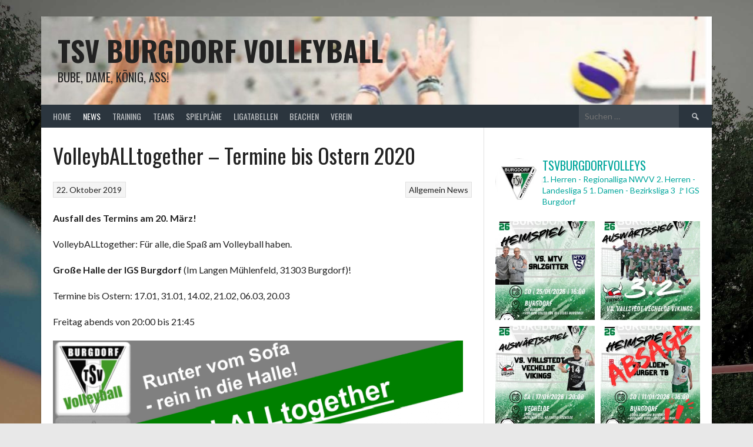

--- FILE ---
content_type: text/html; charset=UTF-8
request_url: http://tsv-burgdorf-volleyball.de/volleyballtogether
body_size: 20149
content:
<!DOCTYPE html>
<html lang="de">
<head>
<meta charset="UTF-8">
<meta name="viewport" content="width=device-width, initial-scale=1">
<link rel="profile" href="http://gmpg.org/xfn/11">
<link rel="pingback" href="http://tsv-burgdorf-volleyball.de/xmlrpc.php">
<title>VolleybALLtogether &#8211; Termine bis Ostern 2020 &#8211; TSV Burgdorf Volleyball</title>
<meta name='robots' content='max-image-preview:large' />
<link rel='dns-prefetch' href='//fonts.googleapis.com' />
<link rel="alternate" type="application/rss+xml" title="TSV Burgdorf Volleyball &raquo; Feed" href="http://tsv-burgdorf-volleyball.de/feed" />
<link rel="alternate" type="application/rss+xml" title="TSV Burgdorf Volleyball &raquo; Kommentar-Feed" href="http://tsv-burgdorf-volleyball.de/comments/feed" />
<link rel="alternate" type="text/calendar" title="TSV Burgdorf Volleyball &raquo; iCal Feed" href="http://tsv-burgdorf-volleyball.de/events/?ical=1" />
<link rel="alternate" type="application/rss+xml" title="TSV Burgdorf Volleyball &raquo; Kommentar-Feed zu VolleybALLtogether &#8211; Termine bis Ostern 2020" href="http://tsv-burgdorf-volleyball.de/volleyballtogether/feed" />
<script type="text/javascript">
/* <![CDATA[ */
window._wpemojiSettings = {"baseUrl":"https:\/\/s.w.org\/images\/core\/emoji\/15.0.3\/72x72\/","ext":".png","svgUrl":"https:\/\/s.w.org\/images\/core\/emoji\/15.0.3\/svg\/","svgExt":".svg","source":{"concatemoji":"http:\/\/tsv-burgdorf-volleyball.de\/wp-includes\/js\/wp-emoji-release.min.js?ver=6.5.7"}};
/*! This file is auto-generated */
!function(i,n){var o,s,e;function c(e){try{var t={supportTests:e,timestamp:(new Date).valueOf()};sessionStorage.setItem(o,JSON.stringify(t))}catch(e){}}function p(e,t,n){e.clearRect(0,0,e.canvas.width,e.canvas.height),e.fillText(t,0,0);var t=new Uint32Array(e.getImageData(0,0,e.canvas.width,e.canvas.height).data),r=(e.clearRect(0,0,e.canvas.width,e.canvas.height),e.fillText(n,0,0),new Uint32Array(e.getImageData(0,0,e.canvas.width,e.canvas.height).data));return t.every(function(e,t){return e===r[t]})}function u(e,t,n){switch(t){case"flag":return n(e,"\ud83c\udff3\ufe0f\u200d\u26a7\ufe0f","\ud83c\udff3\ufe0f\u200b\u26a7\ufe0f")?!1:!n(e,"\ud83c\uddfa\ud83c\uddf3","\ud83c\uddfa\u200b\ud83c\uddf3")&&!n(e,"\ud83c\udff4\udb40\udc67\udb40\udc62\udb40\udc65\udb40\udc6e\udb40\udc67\udb40\udc7f","\ud83c\udff4\u200b\udb40\udc67\u200b\udb40\udc62\u200b\udb40\udc65\u200b\udb40\udc6e\u200b\udb40\udc67\u200b\udb40\udc7f");case"emoji":return!n(e,"\ud83d\udc26\u200d\u2b1b","\ud83d\udc26\u200b\u2b1b")}return!1}function f(e,t,n){var r="undefined"!=typeof WorkerGlobalScope&&self instanceof WorkerGlobalScope?new OffscreenCanvas(300,150):i.createElement("canvas"),a=r.getContext("2d",{willReadFrequently:!0}),o=(a.textBaseline="top",a.font="600 32px Arial",{});return e.forEach(function(e){o[e]=t(a,e,n)}),o}function t(e){var t=i.createElement("script");t.src=e,t.defer=!0,i.head.appendChild(t)}"undefined"!=typeof Promise&&(o="wpEmojiSettingsSupports",s=["flag","emoji"],n.supports={everything:!0,everythingExceptFlag:!0},e=new Promise(function(e){i.addEventListener("DOMContentLoaded",e,{once:!0})}),new Promise(function(t){var n=function(){try{var e=JSON.parse(sessionStorage.getItem(o));if("object"==typeof e&&"number"==typeof e.timestamp&&(new Date).valueOf()<e.timestamp+604800&&"object"==typeof e.supportTests)return e.supportTests}catch(e){}return null}();if(!n){if("undefined"!=typeof Worker&&"undefined"!=typeof OffscreenCanvas&&"undefined"!=typeof URL&&URL.createObjectURL&&"undefined"!=typeof Blob)try{var e="postMessage("+f.toString()+"("+[JSON.stringify(s),u.toString(),p.toString()].join(",")+"));",r=new Blob([e],{type:"text/javascript"}),a=new Worker(URL.createObjectURL(r),{name:"wpTestEmojiSupports"});return void(a.onmessage=function(e){c(n=e.data),a.terminate(),t(n)})}catch(e){}c(n=f(s,u,p))}t(n)}).then(function(e){for(var t in e)n.supports[t]=e[t],n.supports.everything=n.supports.everything&&n.supports[t],"flag"!==t&&(n.supports.everythingExceptFlag=n.supports.everythingExceptFlag&&n.supports[t]);n.supports.everythingExceptFlag=n.supports.everythingExceptFlag&&!n.supports.flag,n.DOMReady=!1,n.readyCallback=function(){n.DOMReady=!0}}).then(function(){return e}).then(function(){var e;n.supports.everything||(n.readyCallback(),(e=n.source||{}).concatemoji?t(e.concatemoji):e.wpemoji&&e.twemoji&&(t(e.twemoji),t(e.wpemoji)))}))}((window,document),window._wpemojiSettings);
/* ]]> */
</script>
<link rel='stylesheet' id='sbi_styles-css' href='http://tsv-burgdorf-volleyball.de/wp-content/plugins/instagram-feed/css/sbi-styles.min.css?ver=6.9.1' type='text/css' media='all' />
<style id='wp-emoji-styles-inline-css' type='text/css'>

	img.wp-smiley, img.emoji {
		display: inline !important;
		border: none !important;
		box-shadow: none !important;
		height: 1em !important;
		width: 1em !important;
		margin: 0 0.07em !important;
		vertical-align: -0.1em !important;
		background: none !important;
		padding: 0 !important;
	}
</style>
<link rel='stylesheet' id='wp-block-library-css' href='http://tsv-burgdorf-volleyball.de/wp-includes/css/dist/block-library/style.min.css?ver=6.5.7' type='text/css' media='all' />
<style id='classic-theme-styles-inline-css' type='text/css'>
/*! This file is auto-generated */
.wp-block-button__link{color:#fff;background-color:#32373c;border-radius:9999px;box-shadow:none;text-decoration:none;padding:calc(.667em + 2px) calc(1.333em + 2px);font-size:1.125em}.wp-block-file__button{background:#32373c;color:#fff;text-decoration:none}
</style>
<style id='global-styles-inline-css' type='text/css'>
body{--wp--preset--color--black: #000000;--wp--preset--color--cyan-bluish-gray: #abb8c3;--wp--preset--color--white: #ffffff;--wp--preset--color--pale-pink: #f78da7;--wp--preset--color--vivid-red: #cf2e2e;--wp--preset--color--luminous-vivid-orange: #ff6900;--wp--preset--color--luminous-vivid-amber: #fcb900;--wp--preset--color--light-green-cyan: #7bdcb5;--wp--preset--color--vivid-green-cyan: #00d084;--wp--preset--color--pale-cyan-blue: #8ed1fc;--wp--preset--color--vivid-cyan-blue: #0693e3;--wp--preset--color--vivid-purple: #9b51e0;--wp--preset--gradient--vivid-cyan-blue-to-vivid-purple: linear-gradient(135deg,rgba(6,147,227,1) 0%,rgb(155,81,224) 100%);--wp--preset--gradient--light-green-cyan-to-vivid-green-cyan: linear-gradient(135deg,rgb(122,220,180) 0%,rgb(0,208,130) 100%);--wp--preset--gradient--luminous-vivid-amber-to-luminous-vivid-orange: linear-gradient(135deg,rgba(252,185,0,1) 0%,rgba(255,105,0,1) 100%);--wp--preset--gradient--luminous-vivid-orange-to-vivid-red: linear-gradient(135deg,rgba(255,105,0,1) 0%,rgb(207,46,46) 100%);--wp--preset--gradient--very-light-gray-to-cyan-bluish-gray: linear-gradient(135deg,rgb(238,238,238) 0%,rgb(169,184,195) 100%);--wp--preset--gradient--cool-to-warm-spectrum: linear-gradient(135deg,rgb(74,234,220) 0%,rgb(151,120,209) 20%,rgb(207,42,186) 40%,rgb(238,44,130) 60%,rgb(251,105,98) 80%,rgb(254,248,76) 100%);--wp--preset--gradient--blush-light-purple: linear-gradient(135deg,rgb(255,206,236) 0%,rgb(152,150,240) 100%);--wp--preset--gradient--blush-bordeaux: linear-gradient(135deg,rgb(254,205,165) 0%,rgb(254,45,45) 50%,rgb(107,0,62) 100%);--wp--preset--gradient--luminous-dusk: linear-gradient(135deg,rgb(255,203,112) 0%,rgb(199,81,192) 50%,rgb(65,88,208) 100%);--wp--preset--gradient--pale-ocean: linear-gradient(135deg,rgb(255,245,203) 0%,rgb(182,227,212) 50%,rgb(51,167,181) 100%);--wp--preset--gradient--electric-grass: linear-gradient(135deg,rgb(202,248,128) 0%,rgb(113,206,126) 100%);--wp--preset--gradient--midnight: linear-gradient(135deg,rgb(2,3,129) 0%,rgb(40,116,252) 100%);--wp--preset--font-size--small: 13px;--wp--preset--font-size--medium: 20px;--wp--preset--font-size--large: 36px;--wp--preset--font-size--x-large: 42px;--wp--preset--spacing--20: 0.44rem;--wp--preset--spacing--30: 0.67rem;--wp--preset--spacing--40: 1rem;--wp--preset--spacing--50: 1.5rem;--wp--preset--spacing--60: 2.25rem;--wp--preset--spacing--70: 3.38rem;--wp--preset--spacing--80: 5.06rem;--wp--preset--shadow--natural: 6px 6px 9px rgba(0, 0, 0, 0.2);--wp--preset--shadow--deep: 12px 12px 50px rgba(0, 0, 0, 0.4);--wp--preset--shadow--sharp: 6px 6px 0px rgba(0, 0, 0, 0.2);--wp--preset--shadow--outlined: 6px 6px 0px -3px rgba(255, 255, 255, 1), 6px 6px rgba(0, 0, 0, 1);--wp--preset--shadow--crisp: 6px 6px 0px rgba(0, 0, 0, 1);}:where(.is-layout-flex){gap: 0.5em;}:where(.is-layout-grid){gap: 0.5em;}body .is-layout-flex{display: flex;}body .is-layout-flex{flex-wrap: wrap;align-items: center;}body .is-layout-flex > *{margin: 0;}body .is-layout-grid{display: grid;}body .is-layout-grid > *{margin: 0;}:where(.wp-block-columns.is-layout-flex){gap: 2em;}:where(.wp-block-columns.is-layout-grid){gap: 2em;}:where(.wp-block-post-template.is-layout-flex){gap: 1.25em;}:where(.wp-block-post-template.is-layout-grid){gap: 1.25em;}.has-black-color{color: var(--wp--preset--color--black) !important;}.has-cyan-bluish-gray-color{color: var(--wp--preset--color--cyan-bluish-gray) !important;}.has-white-color{color: var(--wp--preset--color--white) !important;}.has-pale-pink-color{color: var(--wp--preset--color--pale-pink) !important;}.has-vivid-red-color{color: var(--wp--preset--color--vivid-red) !important;}.has-luminous-vivid-orange-color{color: var(--wp--preset--color--luminous-vivid-orange) !important;}.has-luminous-vivid-amber-color{color: var(--wp--preset--color--luminous-vivid-amber) !important;}.has-light-green-cyan-color{color: var(--wp--preset--color--light-green-cyan) !important;}.has-vivid-green-cyan-color{color: var(--wp--preset--color--vivid-green-cyan) !important;}.has-pale-cyan-blue-color{color: var(--wp--preset--color--pale-cyan-blue) !important;}.has-vivid-cyan-blue-color{color: var(--wp--preset--color--vivid-cyan-blue) !important;}.has-vivid-purple-color{color: var(--wp--preset--color--vivid-purple) !important;}.has-black-background-color{background-color: var(--wp--preset--color--black) !important;}.has-cyan-bluish-gray-background-color{background-color: var(--wp--preset--color--cyan-bluish-gray) !important;}.has-white-background-color{background-color: var(--wp--preset--color--white) !important;}.has-pale-pink-background-color{background-color: var(--wp--preset--color--pale-pink) !important;}.has-vivid-red-background-color{background-color: var(--wp--preset--color--vivid-red) !important;}.has-luminous-vivid-orange-background-color{background-color: var(--wp--preset--color--luminous-vivid-orange) !important;}.has-luminous-vivid-amber-background-color{background-color: var(--wp--preset--color--luminous-vivid-amber) !important;}.has-light-green-cyan-background-color{background-color: var(--wp--preset--color--light-green-cyan) !important;}.has-vivid-green-cyan-background-color{background-color: var(--wp--preset--color--vivid-green-cyan) !important;}.has-pale-cyan-blue-background-color{background-color: var(--wp--preset--color--pale-cyan-blue) !important;}.has-vivid-cyan-blue-background-color{background-color: var(--wp--preset--color--vivid-cyan-blue) !important;}.has-vivid-purple-background-color{background-color: var(--wp--preset--color--vivid-purple) !important;}.has-black-border-color{border-color: var(--wp--preset--color--black) !important;}.has-cyan-bluish-gray-border-color{border-color: var(--wp--preset--color--cyan-bluish-gray) !important;}.has-white-border-color{border-color: var(--wp--preset--color--white) !important;}.has-pale-pink-border-color{border-color: var(--wp--preset--color--pale-pink) !important;}.has-vivid-red-border-color{border-color: var(--wp--preset--color--vivid-red) !important;}.has-luminous-vivid-orange-border-color{border-color: var(--wp--preset--color--luminous-vivid-orange) !important;}.has-luminous-vivid-amber-border-color{border-color: var(--wp--preset--color--luminous-vivid-amber) !important;}.has-light-green-cyan-border-color{border-color: var(--wp--preset--color--light-green-cyan) !important;}.has-vivid-green-cyan-border-color{border-color: var(--wp--preset--color--vivid-green-cyan) !important;}.has-pale-cyan-blue-border-color{border-color: var(--wp--preset--color--pale-cyan-blue) !important;}.has-vivid-cyan-blue-border-color{border-color: var(--wp--preset--color--vivid-cyan-blue) !important;}.has-vivid-purple-border-color{border-color: var(--wp--preset--color--vivid-purple) !important;}.has-vivid-cyan-blue-to-vivid-purple-gradient-background{background: var(--wp--preset--gradient--vivid-cyan-blue-to-vivid-purple) !important;}.has-light-green-cyan-to-vivid-green-cyan-gradient-background{background: var(--wp--preset--gradient--light-green-cyan-to-vivid-green-cyan) !important;}.has-luminous-vivid-amber-to-luminous-vivid-orange-gradient-background{background: var(--wp--preset--gradient--luminous-vivid-amber-to-luminous-vivid-orange) !important;}.has-luminous-vivid-orange-to-vivid-red-gradient-background{background: var(--wp--preset--gradient--luminous-vivid-orange-to-vivid-red) !important;}.has-very-light-gray-to-cyan-bluish-gray-gradient-background{background: var(--wp--preset--gradient--very-light-gray-to-cyan-bluish-gray) !important;}.has-cool-to-warm-spectrum-gradient-background{background: var(--wp--preset--gradient--cool-to-warm-spectrum) !important;}.has-blush-light-purple-gradient-background{background: var(--wp--preset--gradient--blush-light-purple) !important;}.has-blush-bordeaux-gradient-background{background: var(--wp--preset--gradient--blush-bordeaux) !important;}.has-luminous-dusk-gradient-background{background: var(--wp--preset--gradient--luminous-dusk) !important;}.has-pale-ocean-gradient-background{background: var(--wp--preset--gradient--pale-ocean) !important;}.has-electric-grass-gradient-background{background: var(--wp--preset--gradient--electric-grass) !important;}.has-midnight-gradient-background{background: var(--wp--preset--gradient--midnight) !important;}.has-small-font-size{font-size: var(--wp--preset--font-size--small) !important;}.has-medium-font-size{font-size: var(--wp--preset--font-size--medium) !important;}.has-large-font-size{font-size: var(--wp--preset--font-size--large) !important;}.has-x-large-font-size{font-size: var(--wp--preset--font-size--x-large) !important;}
.wp-block-navigation a:where(:not(.wp-element-button)){color: inherit;}
:where(.wp-block-post-template.is-layout-flex){gap: 1.25em;}:where(.wp-block-post-template.is-layout-grid){gap: 1.25em;}
:where(.wp-block-columns.is-layout-flex){gap: 2em;}:where(.wp-block-columns.is-layout-grid){gap: 2em;}
.wp-block-pullquote{font-size: 1.5em;line-height: 1.6;}
</style>
<link rel='stylesheet' id='contact-form-7-css' href='http://tsv-burgdorf-volleyball.de/wp-content/plugins/contact-form-7/includes/css/styles.css?ver=5.9.3' type='text/css' media='all' />
<link rel='stylesheet' id='kalender-digital-css' href='http://tsv-burgdorf-volleyball.de/wp-content/plugins/kalender-digital/public/css/kalender-digital-public.css?ver=1.0.8' type='text/css' media='all' />
<link rel='stylesheet' id='dashicons-css' href='http://tsv-burgdorf-volleyball.de/wp-includes/css/dashicons.min.css?ver=6.5.7' type='text/css' media='all' />
<link rel='stylesheet' id='sportspress-general-css' href='//tsv-burgdorf-volleyball.de/wp-content/plugins/sportspress/assets/css/sportspress.css?ver=2.7.16' type='text/css' media='all' />
<link rel='stylesheet' id='sportspress-icons-css' href='//tsv-burgdorf-volleyball.de/wp-content/plugins/sportspress/assets/css/icons.css?ver=2.7' type='text/css' media='all' />
<link rel='stylesheet' id='rookie-lato-css' href='//fonts.googleapis.com/css?family=Lato%3A400%2C700%2C400italic%2C700italic&#038;subset=latin-ext&#038;ver=6.5.7' type='text/css' media='all' />
<link rel='stylesheet' id='rookie-oswald-css' href='//fonts.googleapis.com/css?family=Oswald%3A400%2C700&#038;subset=latin-ext&#038;ver=6.5.7' type='text/css' media='all' />
<link rel='stylesheet' id='rookie-framework-style-css' href='http://tsv-burgdorf-volleyball.de/wp-content/themes/rookie/framework.css?ver=6.5.7' type='text/css' media='all' />
<link rel='stylesheet' id='rookie-style-css' href='http://tsv-burgdorf-volleyball.de/wp-content/themes/rookie/style.css?ver=6.5.7' type='text/css' media='all' />
<link rel='stylesheet' id='tablepress-default-css' href='http://tsv-burgdorf-volleyball.de/wp-content/plugins/tablepress/css/build/default.css?ver=2.3' type='text/css' media='all' />
<style type="text/css"></style>	<style type="text/css"> /* Rookie Custom Layout */
	@media screen and (min-width: 1025px) {
		.site-header, .site-content, .site-footer, .site-info {
			width: 1140px; }
	}
	</style>
	<script type="text/javascript" src="http://tsv-burgdorf-volleyball.de/wp-includes/js/jquery/jquery.min.js?ver=3.7.1" id="jquery-core-js"></script>
<script type="text/javascript" src="http://tsv-burgdorf-volleyball.de/wp-includes/js/jquery/jquery-migrate.min.js?ver=3.4.1" id="jquery-migrate-js"></script>
<script type="text/javascript" src="http://tsv-burgdorf-volleyball.de/wp-content/plugins/kalender-digital/public/js/kalender-digital-public.js?ver=1.0.8" id="kalender-digital-js"></script>
<link rel="https://api.w.org/" href="http://tsv-burgdorf-volleyball.de/wp-json/" /><link rel="alternate" type="application/json" href="http://tsv-burgdorf-volleyball.de/wp-json/wp/v2/posts/1504" /><link rel="EditURI" type="application/rsd+xml" title="RSD" href="http://tsv-burgdorf-volleyball.de/xmlrpc.php?rsd" />
<meta name="generator" content="WordPress 6.5.7" />
<meta name="generator" content="SportsPress 2.7.16" />
<link rel="canonical" href="http://tsv-burgdorf-volleyball.de/volleyballtogether" />
<link rel='shortlink' href='http://tsv-burgdorf-volleyball.de/?p=1504' />
<link rel="alternate" type="application/json+oembed" href="http://tsv-burgdorf-volleyball.de/wp-json/oembed/1.0/embed?url=http%3A%2F%2Ftsv-burgdorf-volleyball.de%2Fvolleyballtogether" />
<link rel="alternate" type="text/xml+oembed" href="http://tsv-burgdorf-volleyball.de/wp-json/oembed/1.0/embed?url=http%3A%2F%2Ftsv-burgdorf-volleyball.de%2Fvolleyballtogether&#038;format=xml" />
<meta name="tec-api-version" content="v1"><meta name="tec-api-origin" content="http://tsv-burgdorf-volleyball.de"><link rel="alternate" href="http://tsv-burgdorf-volleyball.de/wp-json/tribe/events/v1/" /><style type="text/css" id="custom-background-css">
body.custom-background { background-image: url("http://tsv-burgdorf-volleyball-test.de/wp-content/uploads/2018/08/back_web.jpg"); background-position: center top; background-size: cover; background-repeat: no-repeat; background-attachment: scroll; }
</style>
	<link rel="icon" href="http://tsv-burgdorf-volleyball.de/wp-content/uploads/2018/10/cropped-TSV-Burgdorf-Volleyball-32x32.jpg" sizes="32x32" />
<link rel="icon" href="http://tsv-burgdorf-volleyball.de/wp-content/uploads/2018/10/cropped-TSV-Burgdorf-Volleyball-192x192.jpg" sizes="192x192" />
<link rel="apple-touch-icon" href="http://tsv-burgdorf-volleyball.de/wp-content/uploads/2018/10/cropped-TSV-Burgdorf-Volleyball-180x180.jpg" />
<meta name="msapplication-TileImage" content="http://tsv-burgdorf-volleyball.de/wp-content/uploads/2018/10/cropped-TSV-Burgdorf-Volleyball-270x270.jpg" />
</head>

<body class="post-template-default single single-post postid-1504 single-format-standard custom-background tribe-no-js page-template-rookie">
<div class="sp-header"></div>
<div id="page" class="hfeed site">
  <a class="skip-link screen-reader-text" href="#content">Springe zum Inhalt</a>

  <header id="masthead" class="site-header" role="banner">
    <div class="header-wrapper">
      		<div class="header-area header-area-custom header-area-has-logo header-area-has-search header-area-has-text" style="background-image: url(http://tsv-burgdorf-volleyball-test.de/wp-content/uploads/2018/08/cropped-20180213_1.jpg);">
					<div class="header-inner">
				<div class="site-branding">
		<div class="site-identity">
									<hgroup class="site-hgroup" style="color: #222222">
				<h1 class="site-title"><a href="http://tsv-burgdorf-volleyball.de/" rel="home">TSV Burgdorf Volleyball</a></h1>
				<h2 class="site-description">Bube, Dame, König, Ass!</h2>
			</hgroup>
					</div>
	</div><!-- .site-branding -->
		<div class="site-menu">
		<nav id="site-navigation" class="main-navigation" role="navigation">
			<button class="menu-toggle" aria-controls="menu" aria-expanded="false"><span class="dashicons dashicons-menu"></span></button>
			<div class="menu-menue-container"><ul id="menu-menue" class="menu"><li id="menu-item-46" class="menu-item menu-item-type-custom menu-item-object-custom menu-item-home menu-item-46"><a href="http://tsv-burgdorf-volleyball.de">Home</a></li>
<li id="menu-item-45" class="menu-item menu-item-type-taxonomy menu-item-object-category current-post-ancestor current-menu-parent current-post-parent menu-item-45"><a href="http://tsv-burgdorf-volleyball.de/category/allgemein/news">News</a></li>
<li id="menu-item-508" class="menu-item menu-item-type-post_type menu-item-object-page menu-item-508"><a href="http://tsv-burgdorf-volleyball.de/teams/training">Training</a></li>
<li id="menu-item-283" class="menu-item menu-item-type-post_type menu-item-object-page menu-item-has-children menu-item-283"><a href="http://tsv-burgdorf-volleyball.de/teams">Teams</a>
<ul class="sub-menu">
	<li id="menu-item-643" class="menu-item menu-item-type-post_type menu-item-object-page menu-item-643"><a href="http://tsv-burgdorf-volleyball.de/1-herren">1. Herren (Regionalliga)</a></li>
	<li id="menu-item-644" class="menu-item menu-item-type-post_type menu-item-object-page menu-item-644"><a href="http://tsv-burgdorf-volleyball.de/2-herren">2. Herren</a></li>
	<li id="menu-item-645" class="menu-item menu-item-type-post_type menu-item-object-page menu-item-645"><a href="http://tsv-burgdorf-volleyball.de/3-herren">3. Herren</a></li>
	<li id="menu-item-2824" class="menu-item menu-item-type-post_type menu-item-object-page menu-item-2824"><a href="http://tsv-burgdorf-volleyball.de/4-herren-und-u16-18">4. Herren und U16 / 18</a></li>
	<li id="menu-item-3427" class="menu-item menu-item-type-custom menu-item-object-custom menu-item-3427"><a href="http://tsv-burgdorf-volleyball.de/1-damen">1. Damen</a></li>
	<li id="menu-item-3048" class="menu-item menu-item-type-post_type menu-item-object-page menu-item-3048"><a href="http://tsv-burgdorf-volleyball.de/2-damen">2. Damen</a></li>
	<li id="menu-item-641" class="menu-item menu-item-type-post_type menu-item-object-page menu-item-641"><a href="http://tsv-burgdorf-volleyball.de/hobby-ii">Hobby II</a></li>
	<li id="menu-item-640" class="menu-item menu-item-type-post_type menu-item-object-page menu-item-640"><a href="http://tsv-burgdorf-volleyball.de/hobby-iii">Hobby III</a></li>
	<li id="menu-item-637" class="menu-item menu-item-type-post_type menu-item-object-page menu-item-637"><a href="http://tsv-burgdorf-volleyball.de/jugend-u18-f">Jugend U18/U16 (F)</a></li>
	<li id="menu-item-638" class="menu-item menu-item-type-post_type menu-item-object-page menu-item-638"><a href="http://tsv-burgdorf-volleyball.de/jugend-u13">Jugend U13</a></li>
</ul>
</li>
<li id="menu-item-284" class="menu-item menu-item-type-post_type menu-item-object-page menu-item-284"><a href="http://tsv-burgdorf-volleyball.de/spielplaene">Spielpläne</a></li>
<li id="menu-item-252" class="menu-item menu-item-type-post_type menu-item-object-page menu-item-has-children menu-item-252"><a href="http://tsv-burgdorf-volleyball.de/ligatabellen">Ligatabellen</a>
<ul class="sub-menu">
	<li id="menu-item-675" class="menu-item menu-item-type-custom menu-item-object-custom menu-item-675"><a href="https://www.nwvv-hannover.de/cms/home/spielbetrieb/m_bl/bl3_f.xhtml">1. Damen: Bezirksliga 3 Hannover</a></li>
	<li id="menu-item-678" class="menu-item menu-item-type-custom menu-item-object-custom menu-item-678"><a href="https://nwvv.sams-server.de/cms/home/spielbetrieb/m_ligen_der_bezkonf/RegVHannover.xhtml?LeaguePresenter.view=resultTable&#038;LeaguePresenter.matchSeriesId=95226520#samsCmsComponent_85424908">2. Damen Bezirksliga 2 Hannover</a></li>
	<li id="menu-item-3539" class="menu-item menu-item-type-custom menu-item-object-custom menu-item-3539"><a href="https://www.nwvv-hannover.de/cms/home/spielbetrieb/m_bk/bk5_f.xhtml">3. Damen: Bezirksklasse 5 Hannover</a></li>
	<li id="menu-item-666" class="menu-item menu-item-type-custom menu-item-object-custom menu-item-666"><a href="https://nwvv.sams-server.de/cms/home/spielbetrieb/m_ligen/rl.xhtml?LeaguePresenter.view=resultTable&#038;LeaguePresenter.matchSeriesId=95202200#samsCmsComponent_85424911">1. Herren: Regionalliga NordWest</a></li>
	<li id="menu-item-672" class="menu-item menu-item-type-custom menu-item-object-custom menu-item-672"><a href="https://nwvv.sams-server.de/cms/home/spielbetrieb/m_ligen/ll.xhtml?LeaguePresenter.view=resultTable&#038;LeaguePresenter.matchSeriesId=95225319#samsCmsComponent_85424909">2. Herren: Landesliga 5</a></li>
	<li id="menu-item-677" class="menu-item menu-item-type-custom menu-item-object-custom menu-item-677"><a href="https://nwvv.sams-server.de/cms/home/spielbetrieb/m_ligen/ll.xhtml?LeaguePresenter.view=resultTable&#038;LeaguePresenter.matchSeriesId=95225451#samsCmsComponent_85424909">3. Herren: Landesliga 4</a></li>
	<li id="menu-item-2757" class="menu-item menu-item-type-custom menu-item-object-custom menu-item-2757"><a href="https://nwvv.sams-server.de/cms/home/spielbetrieb/m_ligen_der_bezkonf/RegVHannover.xhtml?LeaguePresenter.view=resultTable&#038;LeaguePresenter.matchSeriesId=96867565#samsCmsComponent_85424908">4. Herren: Bezirksklasse 2 Hannover</a></li>
	<li id="menu-item-2756" class="menu-item menu-item-type-custom menu-item-object-custom menu-item-2756"><a href="https://nwvv.sams-server.de/cms/home/spielbetrieb/tabellen/freizeit_hannover.xhtml?LeaguePresenter.view=resultTable&#038;LeaguePresenter.matchSeriesId=95223161#samsCmsComponent_85424907">Hobby 1: Mixed A1</a></li>
	<li id="menu-item-2758" class="menu-item menu-item-type-custom menu-item-object-custom menu-item-2758"><a href="https://nwvv.sams-server.de/cms/home/spielbetrieb/tabellen/freizeit_hannover.xhtml?LeaguePresenter.view=resultTable&#038;LeaguePresenter.matchSeriesId=95223561#samsCmsComponent_85424907">Hobby 3: Mixed D1</a></li>
</ul>
</li>
<li id="menu-item-1730" class="menu-item menu-item-type-custom menu-item-object-custom menu-item-1730"><a href="http://tsv-burgdorf-volleyball.de/beachen">Beachen</a></li>
<li id="menu-item-422" class="menu-item menu-item-type-post_type menu-item-object-page menu-item-422"><a href="http://tsv-burgdorf-volleyball.de/verein">Verein</a></li>
</ul></div>			<form role="search" method="get" class="search-form" action="http://tsv-burgdorf-volleyball.de/">
				<label>
					<span class="screen-reader-text">Suche nach:</span>
					<input type="search" class="search-field" placeholder="Suchen …" value="" name="s" />
				</label>
				<input type="submit" class="search-submit" value="&#61817;" title="Suchen" />
			</form>		</nav><!-- #site-navigation -->
	</div><!-- .site-menu -->
			</div><!-- .header-inner -->
			</div><!-- .header-area -->
	    </div><!-- .header-wrapper -->
  </header><!-- #masthead -->

  <div id="content" class="site-content">
    <div class="content-wrapper">
      
	<div id="primary" class="content-area content-area-right-sidebar">
		<main id="main" class="site-main" role="main">

		
			
<article id="post-1504" class="post-1504 post type-post status-publish format-standard hentry category-allgemein category-news">
	
	
	<div class="single-entry">
		<header class="entry-header">
			<h1 class="entry-title single-entry-title">VolleybALLtogether &#8211; Termine bis Ostern 2020</h1>
			<div class="entry-details">
											<div class="entry-meta">
				<div class="entry-category-links">
					<a href="http://tsv-burgdorf-volleyball.de/category/allgemein" rel="category tag">Allgemein</a> <a href="http://tsv-burgdorf-volleyball.de/category/allgemein/news" rel="category tag">News</a>				</div><!-- .entry-category-links -->
			</div><!-- .entry-meta -->
							<span class="posted-on"><a href="http://tsv-burgdorf-volleyball.de/volleyballtogether" rel="bookmark"><time class="entry-date published" datetime="2019-10-22T21:49:27+02:00">22. Oktober 2019</time><time class="updated" datetime="2021-01-23T14:01:51+01:00">23. Januar 2021</time></a></span>							</div>
		</header><!-- .entry-header -->

		
		<div class="entry-content">
			
<p><strong>Ausfall des Termins am 20. März!</strong></p>



<p></p>



<p>VolleybALLtogether: Für alle, die Spaß am Volleyball haben.</p>



<span id="more-1504"></span>



<p><strong>Große Halle der IGS Burgdorf </strong>(Im Langen Mühlenfeld, 31303 Burgdorf)!</p>



<p>Termine bis Ostern: 17.01, 31.01, 14.02, 21.02, 06.03, 20.03</p>



<p>Freitag abends von 20:00 bis 21:45</p>



<figure class="wp-block-image"><img fetchpriority="high" decoding="async" width="697" height="1024" src="http://tsv-burgdorf-volleyball.de/wp-content/uploads/2020/01/2020_01_07_Volleyballtogether-697x1024.png" alt="" class="wp-image-1562" srcset="http://tsv-burgdorf-volleyball.de/wp-content/uploads/2020/01/2020_01_07_Volleyballtogether-697x1024.png 697w, http://tsv-burgdorf-volleyball.de/wp-content/uploads/2020/01/2020_01_07_Volleyballtogether-204x300.png 204w, http://tsv-burgdorf-volleyball.de/wp-content/uploads/2020/01/2020_01_07_Volleyballtogether-87x128.png 87w, http://tsv-burgdorf-volleyball.de/wp-content/uploads/2020/01/2020_01_07_Volleyballtogether-22x32.png 22w, http://tsv-burgdorf-volleyball.de/wp-content/uploads/2020/01/2020_01_07_Volleyballtogether.png 726w" sizes="(max-width: 697px) 100vw, 697px" /></figure>



<div class="wp-block-file"><a href="http://tsv-burgdorf-volleyball.de/wp-content/uploads/2020/01/2020_01_07_Volleyballtogether.pdf">2020_01_07_Volleyballtogether</a><a href="http://tsv-burgdorf-volleyball.de/wp-content/uploads/2020/01/2020_01_07_Volleyballtogether.pdf" class="wp-block-file__button" download>Herunterladen</a></div>
					</div><!-- .entry-content -->

			</div>
</article><!-- #post-## -->

				<nav class="navigation post-navigation" role="navigation">
		<h1 class="screen-reader-text">Artikel-Navigation</h1>
		<div class="nav-links">
			<div class="nav-previous"><a href="http://tsv-burgdorf-volleyball.de/burgdorfer-kratzen-an-der-spitze-aufsteiger-behaelt-nach-30-weisse-weste" rel="prev"><span class="meta-nav">&larr;</span>&nbsp;Burgdorfer kratzen an der Spitze &#8211; Aufsteiger behält nach 3:0 weiße Weste</a></div><div class="nav-next"><a href="http://tsv-burgdorf-volleyball.de/nun-soll-auch-platz-eins-her" rel="next">Nun soll auch Platz eins her&nbsp;<span class="meta-nav">&rarr;</span></a></div>		</div><!-- .nav-links -->
	</nav><!-- .navigation -->
	
			
		
		</main><!-- #main -->
	</div><!-- #primary -->

<div id="secondary" class="widget-area widget-area-right" role="complementary">
    <aside id="block-15" class="widget widget_block"><p>
<div id="sb_instagram"  class="sbi sbi_mob_col_1 sbi_tab_col_2 sbi_col_2 sbi_width_resp" style="padding-bottom: 10px;"	 data-feedid="*1"  data-res="auto" data-cols="2" data-colsmobile="1" data-colstablet="2" data-num="6" data-nummobile="4" data-item-padding="5"	 data-shortcode-atts="{&quot;feed&quot;:&quot;1&quot;}"  data-postid="1504" data-locatornonce="31a422bfca" data-imageaspectratio="1:1" data-sbi-flags="favorLocal">
	<div class="sb_instagram_header  sbi_medium"   >
	<a class="sbi_header_link" target="_blank"
	   rel="nofollow noopener" href="https://www.instagram.com/tsvburgdorfvolleys/" title="@tsvburgdorfvolleys">
		<div class="sbi_header_text">
			<div class="sbi_header_img"  data-avatar-url="https://scontent-fra5-1.cdninstagram.com/v/t51.2885-19/461585701_902106128460655_1920102242981919084_n.jpg?stp=dst-jpg_s206x206_tt6&amp;_nc_cat=102&amp;ccb=7-5&amp;_nc_sid=bf7eb4&amp;efg=eyJ2ZW5jb2RlX3RhZyI6InByb2ZpbGVfcGljLnd3dy4xMDgwLkMzIn0%3D&amp;_nc_ohc=WHngDiJVBzgQ7kNvwH01SW-&amp;_nc_oc=AdlEaHq6i4b1XudgyKO6fIWDznF9YE5QLLoz78shtYDREWs570OohFwXjN1wxA5ImYk&amp;_nc_zt=24&amp;_nc_ht=scontent-fra5-1.cdninstagram.com&amp;edm=AP4hL3IEAAAA&amp;_nc_tpa=Q5bMBQGfZZSEfBrOjoKSdlvr2Ps2Uzx-H-nFnBd3KXNEPy-Fo8o4TZ9tkttWR12LBMH4ybBjdzZlyt8TCg&amp;oh=00_AfotgtFhwUNVCxfTOSb_SKksmLCOjx--bNxQKHgwD05IXQ&amp;oe=698031A2">
									<div class="sbi_header_img_hover"  ><svg class="sbi_new_logo fa-instagram fa-w-14" aria-hidden="true" data-fa-processed="" aria-label="Instagram" data-prefix="fab" data-icon="instagram" role="img" viewBox="0 0 448 512">
                    <path fill="currentColor" d="M224.1 141c-63.6 0-114.9 51.3-114.9 114.9s51.3 114.9 114.9 114.9S339 319.5 339 255.9 287.7 141 224.1 141zm0 189.6c-41.1 0-74.7-33.5-74.7-74.7s33.5-74.7 74.7-74.7 74.7 33.5 74.7 74.7-33.6 74.7-74.7 74.7zm146.4-194.3c0 14.9-12 26.8-26.8 26.8-14.9 0-26.8-12-26.8-26.8s12-26.8 26.8-26.8 26.8 12 26.8 26.8zm76.1 27.2c-1.7-35.9-9.9-67.7-36.2-93.9-26.2-26.2-58-34.4-93.9-36.2-37-2.1-147.9-2.1-184.9 0-35.8 1.7-67.6 9.9-93.9 36.1s-34.4 58-36.2 93.9c-2.1 37-2.1 147.9 0 184.9 1.7 35.9 9.9 67.7 36.2 93.9s58 34.4 93.9 36.2c37 2.1 147.9 2.1 184.9 0 35.9-1.7 67.7-9.9 93.9-36.2 26.2-26.2 34.4-58 36.2-93.9 2.1-37 2.1-147.8 0-184.8zM398.8 388c-7.8 19.6-22.9 34.7-42.6 42.6-29.5 11.7-99.5 9-132.1 9s-102.7 2.6-132.1-9c-19.6-7.8-34.7-22.9-42.6-42.6-11.7-29.5-9-99.5-9-132.1s-2.6-102.7 9-132.1c7.8-19.6 22.9-34.7 42.6-42.6 29.5-11.7 99.5-9 132.1-9s102.7-2.6 132.1 9c19.6 7.8 34.7 22.9 42.6 42.6 11.7 29.5 9 99.5 9 132.1s2.7 102.7-9 132.1z"></path>
                </svg></div>
					<img loading="lazy" decoding="async"  src="http://tsv-burgdorf-volleyball.de/wp-content/uploads/sb-instagram-feed-images/tsvburgdorfvolleys.webp" alt="" width="50" height="50">
				
							</div>

			<div class="sbi_feedtheme_header_text">
				<h3>tsvburgdorfvolleys</h3>
									<p class="sbi_bio">1. Herren - Regionalliga NWVV<br>
2. Herren - Landesliga 5<br>
1. Damen - Bezirksliga 3<br>
🚩IGS Burgdorf</p>
							</div>
		</div>
	</a>
</div>

	<div id="sbi_images"  style="gap: 10px;">
		<div class="sbi_item sbi_type_image sbi_new sbi_transition"
	id="sbi_18034254767686140" data-date="1769018181">
	<div class="sbi_photo_wrap">
		<a class="sbi_photo" href="https://www.instagram.com/p/DTyCph-CMS1/" target="_blank" rel="noopener nofollow"
			data-full-res="https://scontent-fra3-1.cdninstagram.com/v/t51.82787-15/619274300_18148002880444860_4833900731567238775_n.webp?stp=dst-jpg_e35_tt6&#038;_nc_cat=101&#038;ccb=7-5&#038;_nc_sid=18de74&#038;efg=eyJlZmdfdGFnIjoiRkVFRC5iZXN0X2ltYWdlX3VybGdlbi5DMyJ9&#038;_nc_ohc=kGRvH3y0JYYQ7kNvwGDjvPF&#038;_nc_oc=Admv7VrEMSugWhbdqUsn4vN2dK2Dgwti-EwvCBL_1C8PRZe1is092zTbJ9bvuY2VDZI&#038;_nc_zt=23&#038;_nc_ht=scontent-fra3-1.cdninstagram.com&#038;edm=ANo9K5cEAAAA&#038;_nc_gid=6lZEf8DTgEJHz2QgbyQKIw&#038;oh=00_AfpS-eIl_lIzXkEeXUIzUGg4Wz8HvMczzxcalhsdCJrHqg&#038;oe=698036B3"
			data-img-src-set="{&quot;d&quot;:&quot;https:\/\/scontent-fra3-1.cdninstagram.com\/v\/t51.82787-15\/619274300_18148002880444860_4833900731567238775_n.webp?stp=dst-jpg_e35_tt6&amp;_nc_cat=101&amp;ccb=7-5&amp;_nc_sid=18de74&amp;efg=eyJlZmdfdGFnIjoiRkVFRC5iZXN0X2ltYWdlX3VybGdlbi5DMyJ9&amp;_nc_ohc=kGRvH3y0JYYQ7kNvwGDjvPF&amp;_nc_oc=Admv7VrEMSugWhbdqUsn4vN2dK2Dgwti-EwvCBL_1C8PRZe1is092zTbJ9bvuY2VDZI&amp;_nc_zt=23&amp;_nc_ht=scontent-fra3-1.cdninstagram.com&amp;edm=ANo9K5cEAAAA&amp;_nc_gid=6lZEf8DTgEJHz2QgbyQKIw&amp;oh=00_AfpS-eIl_lIzXkEeXUIzUGg4Wz8HvMczzxcalhsdCJrHqg&amp;oe=698036B3&quot;,&quot;150&quot;:&quot;https:\/\/scontent-fra3-1.cdninstagram.com\/v\/t51.82787-15\/619274300_18148002880444860_4833900731567238775_n.webp?stp=dst-jpg_e35_tt6&amp;_nc_cat=101&amp;ccb=7-5&amp;_nc_sid=18de74&amp;efg=eyJlZmdfdGFnIjoiRkVFRC5iZXN0X2ltYWdlX3VybGdlbi5DMyJ9&amp;_nc_ohc=kGRvH3y0JYYQ7kNvwGDjvPF&amp;_nc_oc=Admv7VrEMSugWhbdqUsn4vN2dK2Dgwti-EwvCBL_1C8PRZe1is092zTbJ9bvuY2VDZI&amp;_nc_zt=23&amp;_nc_ht=scontent-fra3-1.cdninstagram.com&amp;edm=ANo9K5cEAAAA&amp;_nc_gid=6lZEf8DTgEJHz2QgbyQKIw&amp;oh=00_AfpS-eIl_lIzXkEeXUIzUGg4Wz8HvMczzxcalhsdCJrHqg&amp;oe=698036B3&quot;,&quot;320&quot;:&quot;https:\/\/scontent-fra3-1.cdninstagram.com\/v\/t51.82787-15\/619274300_18148002880444860_4833900731567238775_n.webp?stp=dst-jpg_e35_tt6&amp;_nc_cat=101&amp;ccb=7-5&amp;_nc_sid=18de74&amp;efg=eyJlZmdfdGFnIjoiRkVFRC5iZXN0X2ltYWdlX3VybGdlbi5DMyJ9&amp;_nc_ohc=kGRvH3y0JYYQ7kNvwGDjvPF&amp;_nc_oc=Admv7VrEMSugWhbdqUsn4vN2dK2Dgwti-EwvCBL_1C8PRZe1is092zTbJ9bvuY2VDZI&amp;_nc_zt=23&amp;_nc_ht=scontent-fra3-1.cdninstagram.com&amp;edm=ANo9K5cEAAAA&amp;_nc_gid=6lZEf8DTgEJHz2QgbyQKIw&amp;oh=00_AfpS-eIl_lIzXkEeXUIzUGg4Wz8HvMczzxcalhsdCJrHqg&amp;oe=698036B3&quot;,&quot;640&quot;:&quot;https:\/\/scontent-fra3-1.cdninstagram.com\/v\/t51.82787-15\/619274300_18148002880444860_4833900731567238775_n.webp?stp=dst-jpg_e35_tt6&amp;_nc_cat=101&amp;ccb=7-5&amp;_nc_sid=18de74&amp;efg=eyJlZmdfdGFnIjoiRkVFRC5iZXN0X2ltYWdlX3VybGdlbi5DMyJ9&amp;_nc_ohc=kGRvH3y0JYYQ7kNvwGDjvPF&amp;_nc_oc=Admv7VrEMSugWhbdqUsn4vN2dK2Dgwti-EwvCBL_1C8PRZe1is092zTbJ9bvuY2VDZI&amp;_nc_zt=23&amp;_nc_ht=scontent-fra3-1.cdninstagram.com&amp;edm=ANo9K5cEAAAA&amp;_nc_gid=6lZEf8DTgEJHz2QgbyQKIw&amp;oh=00_AfpS-eIl_lIzXkEeXUIzUGg4Wz8HvMczzxcalhsdCJrHqg&amp;oe=698036B3&quot;}">
			<span class="sbi-screenreader">Nächsten Sonntag steht das erste Heimspiel des Ja</span>
									<img decoding="async" src="http://tsv-burgdorf-volleyball.de/wp-content/plugins/instagram-feed/img/placeholder.png" alt="Nächsten Sonntag steht das erste Heimspiel des Jahres gegen den @mtvsalzgitter_volleyball an 🏐 Wir wollen an den erfolgreichen Rückrundenstart anknüpfen und weitere Punkte holen 💥" aria-hidden="true">
		</a>
	</div>
</div><div class="sbi_item sbi_type_image sbi_new sbi_transition"
	id="sbi_18033114284761815" data-date="1768733697">
	<div class="sbi_photo_wrap">
		<a class="sbi_photo" href="https://www.instagram.com/p/DTpkCbSiOQo/" target="_blank" rel="noopener nofollow"
			data-full-res="https://scontent-fra5-2.cdninstagram.com/v/t51.82787-15/617755519_18147729229444860_8942486404077905469_n.webp?stp=dst-jpg_e35_tt6&#038;_nc_cat=107&#038;ccb=7-5&#038;_nc_sid=18de74&#038;efg=eyJlZmdfdGFnIjoiRkVFRC5iZXN0X2ltYWdlX3VybGdlbi5DMyJ9&#038;_nc_ohc=2EL6M04mkY8Q7kNvwH0rSMR&#038;_nc_oc=AdlSw7S2AQIoGxzpbrHZt6NgqDtX6pcntj7raeUWCgFAVLo6ogOMD6UMTCDYc9GSKGU&#038;_nc_zt=23&#038;_nc_ht=scontent-fra5-2.cdninstagram.com&#038;edm=ANo9K5cEAAAA&#038;_nc_gid=6lZEf8DTgEJHz2QgbyQKIw&#038;oh=00_AfpfEnDaRucXHtp70SNhuduZvJ7N4hPwWQYYBNbPgP8wRA&#038;oe=69802E8C"
			data-img-src-set="{&quot;d&quot;:&quot;https:\/\/scontent-fra5-2.cdninstagram.com\/v\/t51.82787-15\/617755519_18147729229444860_8942486404077905469_n.webp?stp=dst-jpg_e35_tt6&amp;_nc_cat=107&amp;ccb=7-5&amp;_nc_sid=18de74&amp;efg=eyJlZmdfdGFnIjoiRkVFRC5iZXN0X2ltYWdlX3VybGdlbi5DMyJ9&amp;_nc_ohc=2EL6M04mkY8Q7kNvwH0rSMR&amp;_nc_oc=AdlSw7S2AQIoGxzpbrHZt6NgqDtX6pcntj7raeUWCgFAVLo6ogOMD6UMTCDYc9GSKGU&amp;_nc_zt=23&amp;_nc_ht=scontent-fra5-2.cdninstagram.com&amp;edm=ANo9K5cEAAAA&amp;_nc_gid=6lZEf8DTgEJHz2QgbyQKIw&amp;oh=00_AfpfEnDaRucXHtp70SNhuduZvJ7N4hPwWQYYBNbPgP8wRA&amp;oe=69802E8C&quot;,&quot;150&quot;:&quot;https:\/\/scontent-fra5-2.cdninstagram.com\/v\/t51.82787-15\/617755519_18147729229444860_8942486404077905469_n.webp?stp=dst-jpg_e35_tt6&amp;_nc_cat=107&amp;ccb=7-5&amp;_nc_sid=18de74&amp;efg=eyJlZmdfdGFnIjoiRkVFRC5iZXN0X2ltYWdlX3VybGdlbi5DMyJ9&amp;_nc_ohc=2EL6M04mkY8Q7kNvwH0rSMR&amp;_nc_oc=AdlSw7S2AQIoGxzpbrHZt6NgqDtX6pcntj7raeUWCgFAVLo6ogOMD6UMTCDYc9GSKGU&amp;_nc_zt=23&amp;_nc_ht=scontent-fra5-2.cdninstagram.com&amp;edm=ANo9K5cEAAAA&amp;_nc_gid=6lZEf8DTgEJHz2QgbyQKIw&amp;oh=00_AfpfEnDaRucXHtp70SNhuduZvJ7N4hPwWQYYBNbPgP8wRA&amp;oe=69802E8C&quot;,&quot;320&quot;:&quot;https:\/\/scontent-fra5-2.cdninstagram.com\/v\/t51.82787-15\/617755519_18147729229444860_8942486404077905469_n.webp?stp=dst-jpg_e35_tt6&amp;_nc_cat=107&amp;ccb=7-5&amp;_nc_sid=18de74&amp;efg=eyJlZmdfdGFnIjoiRkVFRC5iZXN0X2ltYWdlX3VybGdlbi5DMyJ9&amp;_nc_ohc=2EL6M04mkY8Q7kNvwH0rSMR&amp;_nc_oc=AdlSw7S2AQIoGxzpbrHZt6NgqDtX6pcntj7raeUWCgFAVLo6ogOMD6UMTCDYc9GSKGU&amp;_nc_zt=23&amp;_nc_ht=scontent-fra5-2.cdninstagram.com&amp;edm=ANo9K5cEAAAA&amp;_nc_gid=6lZEf8DTgEJHz2QgbyQKIw&amp;oh=00_AfpfEnDaRucXHtp70SNhuduZvJ7N4hPwWQYYBNbPgP8wRA&amp;oe=69802E8C&quot;,&quot;640&quot;:&quot;https:\/\/scontent-fra5-2.cdninstagram.com\/v\/t51.82787-15\/617755519_18147729229444860_8942486404077905469_n.webp?stp=dst-jpg_e35_tt6&amp;_nc_cat=107&amp;ccb=7-5&amp;_nc_sid=18de74&amp;efg=eyJlZmdfdGFnIjoiRkVFRC5iZXN0X2ltYWdlX3VybGdlbi5DMyJ9&amp;_nc_ohc=2EL6M04mkY8Q7kNvwH0rSMR&amp;_nc_oc=AdlSw7S2AQIoGxzpbrHZt6NgqDtX6pcntj7raeUWCgFAVLo6ogOMD6UMTCDYc9GSKGU&amp;_nc_zt=23&amp;_nc_ht=scontent-fra5-2.cdninstagram.com&amp;edm=ANo9K5cEAAAA&amp;_nc_gid=6lZEf8DTgEJHz2QgbyQKIw&amp;oh=00_AfpfEnDaRucXHtp70SNhuduZvJ7N4hPwWQYYBNbPgP8wRA&amp;oe=69802E8C&quot;}">
			<span class="sbi-screenreader">Die 1. Herren beginnt das neue Jahr und die Rückr</span>
									<img decoding="async" src="http://tsv-burgdorf-volleyball.de/wp-content/plugins/instagram-feed/img/placeholder.png" alt="Die 1. Herren beginnt das neue Jahr und die Rückrunde mit einem wichtigen Auswärtssieg gegen die Zweitplatzierten @vv_vikings 🏐

Gold-MVP wird unser Libero Tom Fuchs (@tommy_fcs_) 💥" aria-hidden="true">
		</a>
	</div>
</div><div class="sbi_item sbi_type_image sbi_new sbi_transition"
	id="sbi_17947773450082247" data-date="1768238727">
	<div class="sbi_photo_wrap">
		<a class="sbi_photo" href="https://www.instagram.com/p/DTaz9T3CP_Y/" target="_blank" rel="noopener nofollow"
			data-full-res="https://scontent-fra5-1.cdninstagram.com/v/t51.82787-15/615983702_18147254875444860_5295230593154267164_n.webp?stp=dst-jpg_e35_tt6&#038;_nc_cat=100&#038;ccb=7-5&#038;_nc_sid=18de74&#038;efg=eyJlZmdfdGFnIjoiRkVFRC5iZXN0X2ltYWdlX3VybGdlbi5DMyJ9&#038;_nc_ohc=YMkvZ3Jv7H8Q7kNvwHlp-HF&#038;_nc_oc=Adkw9hFShEOz8OvuE8NvexoFfkrmQzogbVUWvX9mU91jQzXkmhY8HDKDYNJbj-r7dy4&#038;_nc_zt=23&#038;_nc_ht=scontent-fra5-1.cdninstagram.com&#038;edm=ANo9K5cEAAAA&#038;_nc_gid=6lZEf8DTgEJHz2QgbyQKIw&#038;oh=00_AfomW2JilJHXQc3cXwAcki00OlxnsE70vjbOrJzM3_Q11g&#038;oe=69804475"
			data-img-src-set="{&quot;d&quot;:&quot;https:\/\/scontent-fra5-1.cdninstagram.com\/v\/t51.82787-15\/615983702_18147254875444860_5295230593154267164_n.webp?stp=dst-jpg_e35_tt6&amp;_nc_cat=100&amp;ccb=7-5&amp;_nc_sid=18de74&amp;efg=eyJlZmdfdGFnIjoiRkVFRC5iZXN0X2ltYWdlX3VybGdlbi5DMyJ9&amp;_nc_ohc=YMkvZ3Jv7H8Q7kNvwHlp-HF&amp;_nc_oc=Adkw9hFShEOz8OvuE8NvexoFfkrmQzogbVUWvX9mU91jQzXkmhY8HDKDYNJbj-r7dy4&amp;_nc_zt=23&amp;_nc_ht=scontent-fra5-1.cdninstagram.com&amp;edm=ANo9K5cEAAAA&amp;_nc_gid=6lZEf8DTgEJHz2QgbyQKIw&amp;oh=00_AfomW2JilJHXQc3cXwAcki00OlxnsE70vjbOrJzM3_Q11g&amp;oe=69804475&quot;,&quot;150&quot;:&quot;https:\/\/scontent-fra5-1.cdninstagram.com\/v\/t51.82787-15\/615983702_18147254875444860_5295230593154267164_n.webp?stp=dst-jpg_e35_tt6&amp;_nc_cat=100&amp;ccb=7-5&amp;_nc_sid=18de74&amp;efg=eyJlZmdfdGFnIjoiRkVFRC5iZXN0X2ltYWdlX3VybGdlbi5DMyJ9&amp;_nc_ohc=YMkvZ3Jv7H8Q7kNvwHlp-HF&amp;_nc_oc=Adkw9hFShEOz8OvuE8NvexoFfkrmQzogbVUWvX9mU91jQzXkmhY8HDKDYNJbj-r7dy4&amp;_nc_zt=23&amp;_nc_ht=scontent-fra5-1.cdninstagram.com&amp;edm=ANo9K5cEAAAA&amp;_nc_gid=6lZEf8DTgEJHz2QgbyQKIw&amp;oh=00_AfomW2JilJHXQc3cXwAcki00OlxnsE70vjbOrJzM3_Q11g&amp;oe=69804475&quot;,&quot;320&quot;:&quot;https:\/\/scontent-fra5-1.cdninstagram.com\/v\/t51.82787-15\/615983702_18147254875444860_5295230593154267164_n.webp?stp=dst-jpg_e35_tt6&amp;_nc_cat=100&amp;ccb=7-5&amp;_nc_sid=18de74&amp;efg=eyJlZmdfdGFnIjoiRkVFRC5iZXN0X2ltYWdlX3VybGdlbi5DMyJ9&amp;_nc_ohc=YMkvZ3Jv7H8Q7kNvwHlp-HF&amp;_nc_oc=Adkw9hFShEOz8OvuE8NvexoFfkrmQzogbVUWvX9mU91jQzXkmhY8HDKDYNJbj-r7dy4&amp;_nc_zt=23&amp;_nc_ht=scontent-fra5-1.cdninstagram.com&amp;edm=ANo9K5cEAAAA&amp;_nc_gid=6lZEf8DTgEJHz2QgbyQKIw&amp;oh=00_AfomW2JilJHXQc3cXwAcki00OlxnsE70vjbOrJzM3_Q11g&amp;oe=69804475&quot;,&quot;640&quot;:&quot;https:\/\/scontent-fra5-1.cdninstagram.com\/v\/t51.82787-15\/615983702_18147254875444860_5295230593154267164_n.webp?stp=dst-jpg_e35_tt6&amp;_nc_cat=100&amp;ccb=7-5&amp;_nc_sid=18de74&amp;efg=eyJlZmdfdGFnIjoiRkVFRC5iZXN0X2ltYWdlX3VybGdlbi5DMyJ9&amp;_nc_ohc=YMkvZ3Jv7H8Q7kNvwHlp-HF&amp;_nc_oc=Adkw9hFShEOz8OvuE8NvexoFfkrmQzogbVUWvX9mU91jQzXkmhY8HDKDYNJbj-r7dy4&amp;_nc_zt=23&amp;_nc_ht=scontent-fra5-1.cdninstagram.com&amp;edm=ANo9K5cEAAAA&amp;_nc_gid=6lZEf8DTgEJHz2QgbyQKIw&amp;oh=00_AfomW2JilJHXQc3cXwAcki00OlxnsE70vjbOrJzM3_Q11g&amp;oe=69804475&quot;}">
			<span class="sbi-screenreader">Nachdem wir vergangenes Wochenende witterungsbedin</span>
									<img decoding="async" src="http://tsv-burgdorf-volleyball.de/wp-content/plugins/instagram-feed/img/placeholder.png" alt="Nachdem wir vergangenes Wochenende witterungsbedingt ausgesetzt haben, starten wir kommenden Samstag mit dem ersten Auswärtsspiel im neuen Jahr gegen die @vv_vikings 🏐 Wir wollen die Rückrunde mit einem Sieg beginnen 💥" aria-hidden="true">
		</a>
	</div>
</div><div class="sbi_item sbi_type_image sbi_new sbi_transition"
	id="sbi_18086638241029887" data-date="1767986116">
	<div class="sbi_photo_wrap">
		<a class="sbi_photo" href="https://www.instagram.com/p/DTTSJAWiBJj/" target="_blank" rel="noopener nofollow"
			data-full-res="https://scontent-fra5-2.cdninstagram.com/v/t51.82787-15/611883551_18147004354444860_5949246816127190520_n.webp?stp=dst-jpg_e35_tt6&#038;_nc_cat=106&#038;ccb=7-5&#038;_nc_sid=18de74&#038;efg=eyJlZmdfdGFnIjoiRkVFRC5iZXN0X2ltYWdlX3VybGdlbi5DMyJ9&#038;_nc_ohc=D4QiRUIfFtAQ7kNvwGvtlF4&#038;_nc_oc=Adlmimq7S6cpm258ioWpwsCba8U-PQon4yHcJzCRG6bsJGx6Y7PIL7Xti_xfGMursEA&#038;_nc_zt=23&#038;_nc_ht=scontent-fra5-2.cdninstagram.com&#038;edm=ANo9K5cEAAAA&#038;_nc_gid=6lZEf8DTgEJHz2QgbyQKIw&#038;oh=00_AfooagKU4RpOL-9V4WldcoVCmPp33GGkdTk3plCb7FO5uw&#038;oe=698024F8"
			data-img-src-set="{&quot;d&quot;:&quot;https:\/\/scontent-fra5-2.cdninstagram.com\/v\/t51.82787-15\/611883551_18147004354444860_5949246816127190520_n.webp?stp=dst-jpg_e35_tt6&amp;_nc_cat=106&amp;ccb=7-5&amp;_nc_sid=18de74&amp;efg=eyJlZmdfdGFnIjoiRkVFRC5iZXN0X2ltYWdlX3VybGdlbi5DMyJ9&amp;_nc_ohc=D4QiRUIfFtAQ7kNvwGvtlF4&amp;_nc_oc=Adlmimq7S6cpm258ioWpwsCba8U-PQon4yHcJzCRG6bsJGx6Y7PIL7Xti_xfGMursEA&amp;_nc_zt=23&amp;_nc_ht=scontent-fra5-2.cdninstagram.com&amp;edm=ANo9K5cEAAAA&amp;_nc_gid=6lZEf8DTgEJHz2QgbyQKIw&amp;oh=00_AfooagKU4RpOL-9V4WldcoVCmPp33GGkdTk3plCb7FO5uw&amp;oe=698024F8&quot;,&quot;150&quot;:&quot;https:\/\/scontent-fra5-2.cdninstagram.com\/v\/t51.82787-15\/611883551_18147004354444860_5949246816127190520_n.webp?stp=dst-jpg_e35_tt6&amp;_nc_cat=106&amp;ccb=7-5&amp;_nc_sid=18de74&amp;efg=eyJlZmdfdGFnIjoiRkVFRC5iZXN0X2ltYWdlX3VybGdlbi5DMyJ9&amp;_nc_ohc=D4QiRUIfFtAQ7kNvwGvtlF4&amp;_nc_oc=Adlmimq7S6cpm258ioWpwsCba8U-PQon4yHcJzCRG6bsJGx6Y7PIL7Xti_xfGMursEA&amp;_nc_zt=23&amp;_nc_ht=scontent-fra5-2.cdninstagram.com&amp;edm=ANo9K5cEAAAA&amp;_nc_gid=6lZEf8DTgEJHz2QgbyQKIw&amp;oh=00_AfooagKU4RpOL-9V4WldcoVCmPp33GGkdTk3plCb7FO5uw&amp;oe=698024F8&quot;,&quot;320&quot;:&quot;https:\/\/scontent-fra5-2.cdninstagram.com\/v\/t51.82787-15\/611883551_18147004354444860_5949246816127190520_n.webp?stp=dst-jpg_e35_tt6&amp;_nc_cat=106&amp;ccb=7-5&amp;_nc_sid=18de74&amp;efg=eyJlZmdfdGFnIjoiRkVFRC5iZXN0X2ltYWdlX3VybGdlbi5DMyJ9&amp;_nc_ohc=D4QiRUIfFtAQ7kNvwGvtlF4&amp;_nc_oc=Adlmimq7S6cpm258ioWpwsCba8U-PQon4yHcJzCRG6bsJGx6Y7PIL7Xti_xfGMursEA&amp;_nc_zt=23&amp;_nc_ht=scontent-fra5-2.cdninstagram.com&amp;edm=ANo9K5cEAAAA&amp;_nc_gid=6lZEf8DTgEJHz2QgbyQKIw&amp;oh=00_AfooagKU4RpOL-9V4WldcoVCmPp33GGkdTk3plCb7FO5uw&amp;oe=698024F8&quot;,&quot;640&quot;:&quot;https:\/\/scontent-fra5-2.cdninstagram.com\/v\/t51.82787-15\/611883551_18147004354444860_5949246816127190520_n.webp?stp=dst-jpg_e35_tt6&amp;_nc_cat=106&amp;ccb=7-5&amp;_nc_sid=18de74&amp;efg=eyJlZmdfdGFnIjoiRkVFRC5iZXN0X2ltYWdlX3VybGdlbi5DMyJ9&amp;_nc_ohc=D4QiRUIfFtAQ7kNvwGvtlF4&amp;_nc_oc=Adlmimq7S6cpm258ioWpwsCba8U-PQon4yHcJzCRG6bsJGx6Y7PIL7Xti_xfGMursEA&amp;_nc_zt=23&amp;_nc_ht=scontent-fra5-2.cdninstagram.com&amp;edm=ANo9K5cEAAAA&amp;_nc_gid=6lZEf8DTgEJHz2QgbyQKIw&amp;oh=00_AfooagKU4RpOL-9V4WldcoVCmPp33GGkdTk3plCb7FO5uw&amp;oe=698024F8&quot;}">
			<span class="sbi-screenreader">+++ ABSAGE +++

Unser Heimspiel am Sonntag wurde a</span>
									<img decoding="async" src="http://tsv-burgdorf-volleyball.de/wp-content/plugins/instagram-feed/img/placeholder.png" alt="+++ ABSAGE +++

Unser Heimspiel am Sonntag wurde aufgrund der aktueller Wetterlage leider kurzfristig abgesagt 🏐" aria-hidden="true">
		</a>
	</div>
</div><div class="sbi_item sbi_type_image sbi_new sbi_transition"
	id="sbi_18083851067277353" data-date="1767466039">
	<div class="sbi_photo_wrap">
		<a class="sbi_photo" href="https://www.instagram.com/p/DTDyLEuCKSQ/" target="_blank" rel="noopener nofollow"
			data-full-res="https://scontent-fra5-2.cdninstagram.com/v/t51.82787-15/610181506_18146501128444860_2547884021652770208_n.webp?stp=dst-jpg_e35_tt6&#038;_nc_cat=109&#038;ccb=7-5&#038;_nc_sid=18de74&#038;efg=eyJlZmdfdGFnIjoiRkVFRC5iZXN0X2ltYWdlX3VybGdlbi5DMyJ9&#038;_nc_ohc=wpestHKw5cwQ7kNvwHGZwOi&#038;_nc_oc=AdlTj94HyZXyvFd2Ho5eYmD26iJrhmX4ANXvc0ZOM9_fFO4or0gWl7MpM3R4LUYG3U4&#038;_nc_zt=23&#038;_nc_ht=scontent-fra5-2.cdninstagram.com&#038;edm=ANo9K5cEAAAA&#038;_nc_gid=6lZEf8DTgEJHz2QgbyQKIw&#038;oh=00_AfqlVkYw1fUNdCibOnmrvbKm0t2W_uk6tASy2wZqPJA02w&#038;oe=698032DA"
			data-img-src-set="{&quot;d&quot;:&quot;https:\/\/scontent-fra5-2.cdninstagram.com\/v\/t51.82787-15\/610181506_18146501128444860_2547884021652770208_n.webp?stp=dst-jpg_e35_tt6&amp;_nc_cat=109&amp;ccb=7-5&amp;_nc_sid=18de74&amp;efg=eyJlZmdfdGFnIjoiRkVFRC5iZXN0X2ltYWdlX3VybGdlbi5DMyJ9&amp;_nc_ohc=wpestHKw5cwQ7kNvwHGZwOi&amp;_nc_oc=AdlTj94HyZXyvFd2Ho5eYmD26iJrhmX4ANXvc0ZOM9_fFO4or0gWl7MpM3R4LUYG3U4&amp;_nc_zt=23&amp;_nc_ht=scontent-fra5-2.cdninstagram.com&amp;edm=ANo9K5cEAAAA&amp;_nc_gid=6lZEf8DTgEJHz2QgbyQKIw&amp;oh=00_AfqlVkYw1fUNdCibOnmrvbKm0t2W_uk6tASy2wZqPJA02w&amp;oe=698032DA&quot;,&quot;150&quot;:&quot;https:\/\/scontent-fra5-2.cdninstagram.com\/v\/t51.82787-15\/610181506_18146501128444860_2547884021652770208_n.webp?stp=dst-jpg_e35_tt6&amp;_nc_cat=109&amp;ccb=7-5&amp;_nc_sid=18de74&amp;efg=eyJlZmdfdGFnIjoiRkVFRC5iZXN0X2ltYWdlX3VybGdlbi5DMyJ9&amp;_nc_ohc=wpestHKw5cwQ7kNvwHGZwOi&amp;_nc_oc=AdlTj94HyZXyvFd2Ho5eYmD26iJrhmX4ANXvc0ZOM9_fFO4or0gWl7MpM3R4LUYG3U4&amp;_nc_zt=23&amp;_nc_ht=scontent-fra5-2.cdninstagram.com&amp;edm=ANo9K5cEAAAA&amp;_nc_gid=6lZEf8DTgEJHz2QgbyQKIw&amp;oh=00_AfqlVkYw1fUNdCibOnmrvbKm0t2W_uk6tASy2wZqPJA02w&amp;oe=698032DA&quot;,&quot;320&quot;:&quot;https:\/\/scontent-fra5-2.cdninstagram.com\/v\/t51.82787-15\/610181506_18146501128444860_2547884021652770208_n.webp?stp=dst-jpg_e35_tt6&amp;_nc_cat=109&amp;ccb=7-5&amp;_nc_sid=18de74&amp;efg=eyJlZmdfdGFnIjoiRkVFRC5iZXN0X2ltYWdlX3VybGdlbi5DMyJ9&amp;_nc_ohc=wpestHKw5cwQ7kNvwHGZwOi&amp;_nc_oc=AdlTj94HyZXyvFd2Ho5eYmD26iJrhmX4ANXvc0ZOM9_fFO4or0gWl7MpM3R4LUYG3U4&amp;_nc_zt=23&amp;_nc_ht=scontent-fra5-2.cdninstagram.com&amp;edm=ANo9K5cEAAAA&amp;_nc_gid=6lZEf8DTgEJHz2QgbyQKIw&amp;oh=00_AfqlVkYw1fUNdCibOnmrvbKm0t2W_uk6tASy2wZqPJA02w&amp;oe=698032DA&quot;,&quot;640&quot;:&quot;https:\/\/scontent-fra5-2.cdninstagram.com\/v\/t51.82787-15\/610181506_18146501128444860_2547884021652770208_n.webp?stp=dst-jpg_e35_tt6&amp;_nc_cat=109&amp;ccb=7-5&amp;_nc_sid=18de74&amp;efg=eyJlZmdfdGFnIjoiRkVFRC5iZXN0X2ltYWdlX3VybGdlbi5DMyJ9&amp;_nc_ohc=wpestHKw5cwQ7kNvwHGZwOi&amp;_nc_oc=AdlTj94HyZXyvFd2Ho5eYmD26iJrhmX4ANXvc0ZOM9_fFO4or0gWl7MpM3R4LUYG3U4&amp;_nc_zt=23&amp;_nc_ht=scontent-fra5-2.cdninstagram.com&amp;edm=ANo9K5cEAAAA&amp;_nc_gid=6lZEf8DTgEJHz2QgbyQKIw&amp;oh=00_AfqlVkYw1fUNdCibOnmrvbKm0t2W_uk6tASy2wZqPJA02w&amp;oe=698032DA&quot;}">
			<span class="sbi-screenreader">+++ Update +++
Das Spiel wurde aufgrund der aktuel</span>
									<img decoding="async" src="http://tsv-burgdorf-volleyball.de/wp-content/plugins/instagram-feed/img/placeholder.png" alt="+++ Update +++
Das Spiel wurde aufgrund der aktuellen Wetterlage kurzfristig abgesagt.

Nächsten Sonntag steht das erste Heimspiel des Jahres gegen den @oldenburgertb_h1 an 🏐 Wir wollen die Rückrunde mit einem Sieg beginnen und freuen uns auf zahlreichen Support von Euch in der Halle 💥" aria-hidden="true">
		</a>
	</div>
</div><div class="sbi_item sbi_type_carousel sbi_new sbi_transition"
	id="sbi_17931102315152232" data-date="1765746099">
	<div class="sbi_photo_wrap">
		<a class="sbi_photo" href="https://www.instagram.com/p/DSQhpW7iE0y/" target="_blank" rel="noopener nofollow"
			data-full-res="https://scontent-fra5-2.cdninstagram.com/v/t51.82787-15/586697525_18144688159444860_2900800718068247303_n.webp?stp=dst-jpg_e35_tt6&#038;_nc_cat=107&#038;ccb=7-5&#038;_nc_sid=18de74&#038;efg=eyJlZmdfdGFnIjoiQ0FST1VTRUxfSVRFTS5iZXN0X2ltYWdlX3VybGdlbi5DMyJ9&#038;_nc_ohc=FHNHp_Te8-gQ7kNvwEQua7k&#038;_nc_oc=AdmvU-iJvrtsk6o9aVlrYI6NaSQBXiIGzwJa0GOU1XR-li1MLubCktKVp6uhahMbtmk&#038;_nc_zt=23&#038;_nc_ht=scontent-fra5-2.cdninstagram.com&#038;edm=ANo9K5cEAAAA&#038;_nc_gid=6lZEf8DTgEJHz2QgbyQKIw&#038;oh=00_AfpvtRg7FMO6OJiaWYUANUmqgJMl-KF_x8b1heHnwfjORA&#038;oe=698041DE"
			data-img-src-set="{&quot;d&quot;:&quot;https:\/\/scontent-fra5-2.cdninstagram.com\/v\/t51.82787-15\/586697525_18144688159444860_2900800718068247303_n.webp?stp=dst-jpg_e35_tt6&amp;_nc_cat=107&amp;ccb=7-5&amp;_nc_sid=18de74&amp;efg=eyJlZmdfdGFnIjoiQ0FST1VTRUxfSVRFTS5iZXN0X2ltYWdlX3VybGdlbi5DMyJ9&amp;_nc_ohc=FHNHp_Te8-gQ7kNvwEQua7k&amp;_nc_oc=AdmvU-iJvrtsk6o9aVlrYI6NaSQBXiIGzwJa0GOU1XR-li1MLubCktKVp6uhahMbtmk&amp;_nc_zt=23&amp;_nc_ht=scontent-fra5-2.cdninstagram.com&amp;edm=ANo9K5cEAAAA&amp;_nc_gid=6lZEf8DTgEJHz2QgbyQKIw&amp;oh=00_AfpvtRg7FMO6OJiaWYUANUmqgJMl-KF_x8b1heHnwfjORA&amp;oe=698041DE&quot;,&quot;150&quot;:&quot;https:\/\/scontent-fra5-2.cdninstagram.com\/v\/t51.82787-15\/586697525_18144688159444860_2900800718068247303_n.webp?stp=dst-jpg_e35_tt6&amp;_nc_cat=107&amp;ccb=7-5&amp;_nc_sid=18de74&amp;efg=eyJlZmdfdGFnIjoiQ0FST1VTRUxfSVRFTS5iZXN0X2ltYWdlX3VybGdlbi5DMyJ9&amp;_nc_ohc=FHNHp_Te8-gQ7kNvwEQua7k&amp;_nc_oc=AdmvU-iJvrtsk6o9aVlrYI6NaSQBXiIGzwJa0GOU1XR-li1MLubCktKVp6uhahMbtmk&amp;_nc_zt=23&amp;_nc_ht=scontent-fra5-2.cdninstagram.com&amp;edm=ANo9K5cEAAAA&amp;_nc_gid=6lZEf8DTgEJHz2QgbyQKIw&amp;oh=00_AfpvtRg7FMO6OJiaWYUANUmqgJMl-KF_x8b1heHnwfjORA&amp;oe=698041DE&quot;,&quot;320&quot;:&quot;https:\/\/scontent-fra5-2.cdninstagram.com\/v\/t51.82787-15\/586697525_18144688159444860_2900800718068247303_n.webp?stp=dst-jpg_e35_tt6&amp;_nc_cat=107&amp;ccb=7-5&amp;_nc_sid=18de74&amp;efg=eyJlZmdfdGFnIjoiQ0FST1VTRUxfSVRFTS5iZXN0X2ltYWdlX3VybGdlbi5DMyJ9&amp;_nc_ohc=FHNHp_Te8-gQ7kNvwEQua7k&amp;_nc_oc=AdmvU-iJvrtsk6o9aVlrYI6NaSQBXiIGzwJa0GOU1XR-li1MLubCktKVp6uhahMbtmk&amp;_nc_zt=23&amp;_nc_ht=scontent-fra5-2.cdninstagram.com&amp;edm=ANo9K5cEAAAA&amp;_nc_gid=6lZEf8DTgEJHz2QgbyQKIw&amp;oh=00_AfpvtRg7FMO6OJiaWYUANUmqgJMl-KF_x8b1heHnwfjORA&amp;oe=698041DE&quot;,&quot;640&quot;:&quot;https:\/\/scontent-fra5-2.cdninstagram.com\/v\/t51.82787-15\/586697525_18144688159444860_2900800718068247303_n.webp?stp=dst-jpg_e35_tt6&amp;_nc_cat=107&amp;ccb=7-5&amp;_nc_sid=18de74&amp;efg=eyJlZmdfdGFnIjoiQ0FST1VTRUxfSVRFTS5iZXN0X2ltYWdlX3VybGdlbi5DMyJ9&amp;_nc_ohc=FHNHp_Te8-gQ7kNvwEQua7k&amp;_nc_oc=AdmvU-iJvrtsk6o9aVlrYI6NaSQBXiIGzwJa0GOU1XR-li1MLubCktKVp6uhahMbtmk&amp;_nc_zt=23&amp;_nc_ht=scontent-fra5-2.cdninstagram.com&amp;edm=ANo9K5cEAAAA&amp;_nc_gid=6lZEf8DTgEJHz2QgbyQKIw&amp;oh=00_AfpvtRg7FMO6OJiaWYUANUmqgJMl-KF_x8b1heHnwfjORA&amp;oe=698041DE&quot;}">
			<span class="sbi-screenreader">Die 1. Herren beendet das Jahr mit einem wichtigen</span>
			<svg class="svg-inline--fa fa-clone fa-w-16 sbi_lightbox_carousel_icon" aria-hidden="true" aria-label="Clone" data-fa-proƒcessed="" data-prefix="far" data-icon="clone" role="img" xmlns="http://www.w3.org/2000/svg" viewBox="0 0 512 512">
                    <path fill="currentColor" d="M464 0H144c-26.51 0-48 21.49-48 48v48H48c-26.51 0-48 21.49-48 48v320c0 26.51 21.49 48 48 48h320c26.51 0 48-21.49 48-48v-48h48c26.51 0 48-21.49 48-48V48c0-26.51-21.49-48-48-48zM362 464H54a6 6 0 0 1-6-6V150a6 6 0 0 1 6-6h42v224c0 26.51 21.49 48 48 48h224v42a6 6 0 0 1-6 6zm96-96H150a6 6 0 0 1-6-6V54a6 6 0 0 1 6-6h308a6 6 0 0 1 6 6v308a6 6 0 0 1-6 6z"></path>
                </svg>						<img decoding="async" src="http://tsv-burgdorf-volleyball.de/wp-content/plugins/instagram-feed/img/placeholder.png" alt="Die 1. Herren beendet das Jahr mit einem wichtigen Heimsieg gegen den @wolfenbuettelervc 🏐 Danke für euren zahlreichen Support in der Halle 🫵🏼

Gold-MVP wird unser Mittelblocker Lars Keidel (@lars_ke) 💥" aria-hidden="true">
		</a>
	</div>
</div>	</div>

	<div id="sbi_load" >

			<button class="sbi_load_btn"
			type="button" >
			<span class="sbi_btn_text" >Mehr laden</span>
			<span class="sbi_loader sbi_hidden" style="background-color: rgb(255, 255, 255);" aria-hidden="true"></span>
		</button>
	
			<span class="sbi_follow_btn sbi_custom" >
			<a target="_blank"
				rel="nofollow noopener"  href="https://www.instagram.com/tsvburgdorfvolleys/" style="background: rgb(64,139,209);">
				<svg class="svg-inline--fa fa-instagram fa-w-14" aria-hidden="true" data-fa-processed="" aria-label="Instagram" data-prefix="fab" data-icon="instagram" role="img" viewBox="0 0 448 512">
                    <path fill="currentColor" d="M224.1 141c-63.6 0-114.9 51.3-114.9 114.9s51.3 114.9 114.9 114.9S339 319.5 339 255.9 287.7 141 224.1 141zm0 189.6c-41.1 0-74.7-33.5-74.7-74.7s33.5-74.7 74.7-74.7 74.7 33.5 74.7 74.7-33.6 74.7-74.7 74.7zm146.4-194.3c0 14.9-12 26.8-26.8 26.8-14.9 0-26.8-12-26.8-26.8s12-26.8 26.8-26.8 26.8 12 26.8 26.8zm76.1 27.2c-1.7-35.9-9.9-67.7-36.2-93.9-26.2-26.2-58-34.4-93.9-36.2-37-2.1-147.9-2.1-184.9 0-35.8 1.7-67.6 9.9-93.9 36.1s-34.4 58-36.2 93.9c-2.1 37-2.1 147.9 0 184.9 1.7 35.9 9.9 67.7 36.2 93.9s58 34.4 93.9 36.2c37 2.1 147.9 2.1 184.9 0 35.9-1.7 67.7-9.9 93.9-36.2 26.2-26.2 34.4-58 36.2-93.9 2.1-37 2.1-147.8 0-184.8zM398.8 388c-7.8 19.6-22.9 34.7-42.6 42.6-29.5 11.7-99.5 9-132.1 9s-102.7 2.6-132.1-9c-19.6-7.8-34.7-22.9-42.6-42.6-11.7-29.5-9-99.5-9-132.1s-2.6-102.7 9-132.1c7.8-19.6 22.9-34.7 42.6-42.6 29.5-11.7 99.5-9 132.1-9s102.7-2.6 132.1 9c19.6 7.8 34.7 22.9 42.6 42.6 11.7 29.5 9 99.5 9 132.1s2.7 102.7-9 132.1z"></path>
                </svg>				<span>Auf Instagram folgen</span>
			</a>
		</span>
	
</div>
		<span class="sbi_resized_image_data" data-feed-id="*1"
		  data-resized="{&quot;17931102315152232&quot;:{&quot;id&quot;:&quot;586697525_18144688159444860_2900800718068247303_n&quot;,&quot;ratio&quot;:&quot;0.80&quot;,&quot;sizes&quot;:{&quot;full&quot;:640,&quot;low&quot;:320,&quot;thumb&quot;:150},&quot;extension&quot;:&quot;.webp&quot;},&quot;18083851067277353&quot;:{&quot;id&quot;:&quot;610181506_18146501128444860_2547884021652770208_n&quot;,&quot;ratio&quot;:&quot;0.80&quot;,&quot;sizes&quot;:{&quot;full&quot;:640,&quot;low&quot;:320,&quot;thumb&quot;:150},&quot;extension&quot;:&quot;.webp&quot;},&quot;18086638241029887&quot;:{&quot;id&quot;:&quot;611883551_18147004354444860_5949246816127190520_n&quot;,&quot;ratio&quot;:&quot;0.80&quot;,&quot;sizes&quot;:{&quot;full&quot;:640,&quot;low&quot;:320,&quot;thumb&quot;:150},&quot;extension&quot;:&quot;.webp&quot;},&quot;17947773450082247&quot;:{&quot;id&quot;:&quot;615983702_18147254875444860_5295230593154267164_n&quot;,&quot;ratio&quot;:&quot;0.80&quot;,&quot;sizes&quot;:{&quot;full&quot;:640,&quot;low&quot;:320,&quot;thumb&quot;:150},&quot;extension&quot;:&quot;.webp&quot;},&quot;18033114284761815&quot;:{&quot;id&quot;:&quot;617755519_18147729229444860_8942486404077905469_n&quot;,&quot;ratio&quot;:&quot;0.80&quot;,&quot;sizes&quot;:{&quot;full&quot;:640,&quot;low&quot;:320,&quot;thumb&quot;:150},&quot;extension&quot;:&quot;.webp&quot;},&quot;18034254767686140&quot;:{&quot;id&quot;:&quot;619274300_18148002880444860_4833900731567238775_n&quot;,&quot;ratio&quot;:&quot;0.80&quot;,&quot;sizes&quot;:{&quot;full&quot;:640,&quot;low&quot;:320,&quot;thumb&quot;:150},&quot;extension&quot;:&quot;.webp&quot;}}">
	</span>
	</div>

</p>
</aside><aside id="block-3" class="widget widget_block widget_media_image">
<div class="wp-block-image"><figure class="aligncenter size-full"><img loading="lazy" decoding="async" width="230" height="167" src="http://tsv-burgdorf-volleyball.de/wp-content/uploads/2022/06/Pramiert-durch-Sportfonds.jpg" alt="" class="wp-image-2542" srcset="http://tsv-burgdorf-volleyball.de/wp-content/uploads/2022/06/Pramiert-durch-Sportfonds.jpg 230w, http://tsv-burgdorf-volleyball.de/wp-content/uploads/2022/06/Pramiert-durch-Sportfonds-128x93.jpg 128w, http://tsv-burgdorf-volleyball.de/wp-content/uploads/2022/06/Pramiert-durch-Sportfonds-32x23.jpg 32w" sizes="(max-width: 230px) 100vw, 230px" /></figure></div>
</aside><aside id="block-12" class="widget widget_block">
<div class="wp-block-group"><div class="wp-block-group__inner-container is-layout-flow wp-block-group-is-layout-flow">
<div class="wp-block-group"><div class="wp-block-group__inner-container is-layout-flow wp-block-group-is-layout-flow">
<h2 class="wp-block-heading">Hinweis für Kinder- und Jugendtrainings</h2>
</div></div>



<p>Wir freuen uns sehr über euer Interesse am Volleyball. Die Anfrage nach einem Probetraining geht am besten über die Mailadresse info (a) tsv-burgdorf-volleyball.de. Bitte gebt Vor- und Nachname, Geburtsjahr und Geschlecht an damit wir euch der richtigen Trainingsgruppe zuordnen können.</p>
</div></div>
</aside><div  class="tribe-compatibility-container" >
	<div
		 class="tribe-common tribe-events tribe-events-view tribe-events-view--widget-events-list tribe-events-widget" 		data-js="tribe-events-view"
		data-view-rest-url="http://tsv-burgdorf-volleyball.de/wp-json/tribe/views/v2/html"
		data-view-manage-url="1"
							data-view-breakpoint-pointer="41400ffc-a561-436b-9d85-0a4b75a91cf3"
			>
		<div class="tribe-events-widget-events-list">

			<script type="application/ld+json">
[{"@context":"http://schema.org","@type":"Event","name":"Spiel Herren 1","description":"&lt;p&gt;ASC 46 G\u00f6ttingen vs. TSV Burgdorf&lt;/p&gt;\\n","url":"http://tsv-burgdorf-volleyball.de/event/spiel-herren-1-15/","eventAttendanceMode":"https://schema.org/OfflineEventAttendanceMode","eventStatus":"https://schema.org/EventScheduled","startDate":"2026-01-31T19:00:00+01:00","endDate":"2026-01-31T19:00:00+01:00","location":{"@type":"Place","name":"Geschwister-Scholl-GS (Sporthalle) (37079 G\u00f6ttingen)","description":"","url":"","address":{"@type":"PostalAddress"},"telephone":"","sameAs":""},"organizer":{"@type":"Person","name":"ASC 46 G\u00f6ttingen","description":"","url":"","telephone":"","email":"","sameAs":""},"performer":"Organization"},{"@context":"http://schema.org","@type":"Event","name":"Spiel Herren 2","description":"&lt;p&gt;(31134 Hildesheim)&lt;/p&gt;\\n","url":"http://tsv-burgdorf-volleyball.de/event/spiel-herren-2-12/","eventAttendanceMode":"https://schema.org/OfflineEventAttendanceMode","eventStatus":"https://schema.org/EventScheduled","startDate":"2026-02-07T15:00:00+01:00","endDate":"2026-02-07T15:00:00+01:00","location":{"@type":"Place","name":"Sporthalle Hildesheim-Stadtmitte","description":"","url":"","address":{"@type":"PostalAddress"},"telephone":"","sameAs":""},"performer":"Organization"},{"@context":"http://schema.org","@type":"Event","name":"Spiel Herren 3","description":"&lt;p&gt;TSV Auetal vs. TSV Burgdorf III&lt;/p&gt;\\n","url":"http://tsv-burgdorf-volleyball.de/event/spiel-herren-3-11/","eventAttendanceMode":"https://schema.org/OfflineEventAttendanceMode","eventStatus":"https://schema.org/EventScheduled","startDate":"2026-02-07T15:00:00+01:00","endDate":"2026-02-07T15:00:00+01:00","location":{"@type":"Place","name":"Vereinssporthalle TSV Auetal (21441 Garstedt)","description":"","url":"","address":{"@type":"PostalAddress"},"telephone":"","sameAs":""},"performer":"Organization"},{"@context":"http://schema.org","@type":"Event","name":"Spiel Herren 1","description":"&lt;p&gt;TSV Burgdorf vs. TSV Giesen GRIZZLYS III&lt;/p&gt;\\n","url":"http://tsv-burgdorf-volleyball.de/event/spiel-herren-1-16/","eventAttendanceMode":"https://schema.org/OfflineEventAttendanceMode","eventStatus":"https://schema.org/EventScheduled","startDate":"2026-02-08T16:00:00+01:00","endDate":"2026-02-08T16:00:00+01:00","location":{"@type":"Place","name":"IGS Burgdorf (gro\u00dfe Halle) (31303 Burgdorf)","description":"","url":"","address":{"@type":"PostalAddress","addressCountry":"Deutschland"},"telephone":"","sameAs":""},"organizer":{"@type":"Person","name":"TSV Burgdorf","description":"","url":"","telephone":"","email":"","sameAs":""},"performer":"Organization"},{"@context":"http://schema.org","@type":"Event","name":"Spiel Hobby Mix I","description":"&lt;p&gt;TuS Bothfeld vs. TSV Burgdorf I&lt;/p&gt;\\n","url":"http://tsv-burgdorf-volleyball.de/event/spiel-hobby-mix-i-18/","eventAttendanceMode":"https://schema.org/OfflineEventAttendanceMode","eventStatus":"https://schema.org/EventScheduled","startDate":"2026-02-11T19:00:00+01:00","endDate":"2026-02-11T19:00:00+01:00","location":{"@type":"Place","name":"Schulzentrum Bothfeld (30659 Hannover)","description":"","url":"","address":{"@type":"PostalAddress"},"telephone":"","sameAs":""},"performer":"Organization"}]
</script>
			<script data-js="tribe-events-view-data" type="application/json">
	{"slug":"widget-events-list","prev_url":"","next_url":"http:\/\/tsv-burgdorf-volleyball.de\/?post_type=tribe_events&eventDisplay=widget-events-list&paged=2","view_class":"Tribe\\Events\\Views\\V2\\Views\\Widgets\\Widget_List_View","view_slug":"widget-events-list","view_label":"View","view":null,"should_manage_url":true,"id":null,"alias-slugs":null,"title":"VolleybALLtogether \u2013 Termine bis Ostern 2020 \u2013 TSV Burgdorf Volleyball","limit":"5","no_upcoming_events":false,"featured_events_only":false,"jsonld_enable":true,"tribe_is_list_widget":false,"admin_fields":{"title":{"label":"Titel:","type":"text","classes":"","dependency":"","id":"widget-tribe-widget-events-list-3-title","name":"widget-tribe-widget-events-list[3][title]","options":[],"placeholder":"","value":null},"limit":{"label":"Anzeige:","type":"number","default":5,"min":1,"max":10,"step":1,"classes":"","dependency":"","id":"widget-tribe-widget-events-list-3-limit","name":"widget-tribe-widget-events-list[3][limit]","options":[],"placeholder":"","value":null},"no_upcoming_events":{"label":"Blende dieses Widget aus, wenn es keine bevorstehenden Veranstaltungen gibt.","type":"checkbox","classes":"","dependency":"","id":"widget-tribe-widget-events-list-3-no_upcoming_events","name":"widget-tribe-widget-events-list[3][no_upcoming_events]","options":[],"placeholder":"","value":null},"featured_events_only":{"label":"Nur auf hervorgehobene Veranstaltungen beschr\u00e4nken","type":"checkbox","classes":"","dependency":"","id":"widget-tribe-widget-events-list-3-featured_events_only","name":"widget-tribe-widget-events-list[3][featured_events_only]","options":[],"placeholder":"","value":null},"jsonld_enable":{"label":"JSON-LD-Daten generieren","type":"checkbox","classes":"","dependency":"","id":"widget-tribe-widget-events-list-3-jsonld_enable","name":"widget-tribe-widget-events-list[3][jsonld_enable]","options":[],"placeholder":"","value":null}},"events":[3952,3953,3954,3955,3956],"url":"http:\/\/tsv-burgdorf-volleyball.de\/?post_type=tribe_events&eventDisplay=widget-events-list","url_event_date":false,"bar":{"keyword":"","date":""},"today":"2026-01-28 00:00:00","now":"2026-01-28 20:27:40","rest_url":"http:\/\/tsv-burgdorf-volleyball.de\/wp-json\/tribe\/views\/v2\/html","rest_method":"POST","rest_nonce":"","today_url":"http:\/\/tsv-burgdorf-volleyball.de\/?post_type=tribe_events&eventDisplay=widget-events-list&name=volleyballtogether","today_title":"Klicke, um das heutige Datum auszuw\u00e4hlen","today_label":"Heute","prev_label":"","next_label":"","date_formats":{"compact":"Y-m-d","month_and_year_compact":"Y-m","month_and_year":"F Y","time_range_separator":" - ","date_time_separator":" um "},"messages":[],"start_of_week":"1","header_title":"","header_title_element":"h1","content_title":"","breadcrumbs":[],"before_events":"","after_events":"\n<!--\nDieser Kalender wird durch den Veranstaltungskalender generiert.\nhttp:\/\/evnt.is\/18wn\n-->\n","display_events_bar":false,"disable_event_search":false,"live_refresh":true,"ical":{"display_link":true,"link":{"url":"http:\/\/tsv-burgdorf-volleyball.de\/?post_type=tribe_events&#038;eventDisplay=widget-events-list&#038;ical=1","text":"Veranstaltungen als iCal exportieren","title":"Diese Funktion verwenden, um Kalenderdaten mit Google Kalender, Apple iCal und kompatiblen Apps zu teilen"}},"container_classes":["tribe-common","tribe-events","tribe-events-view","tribe-events-view--widget-events-list","tribe-events-widget"],"container_data":[],"is_past":false,"breakpoints":{"xsmall":500,"medium":768,"full":960},"breakpoint_pointer":"41400ffc-a561-436b-9d85-0a4b75a91cf3","is_initial_load":true,"public_views":{"list":{"view_class":"Tribe\\Events\\Views\\V2\\Views\\List_View","view_url":"http:\/\/tsv-burgdorf-volleyball.de\/events\/liste\/","view_label":"Liste"},"month":{"view_class":"Tribe\\Events\\Views\\V2\\Views\\Month_View","view_url":"http:\/\/tsv-burgdorf-volleyball.de\/events\/monat\/","view_label":"Monat"},"day":{"view_class":"Tribe\\Events\\Views\\V2\\Views\\Day_View","view_url":"http:\/\/tsv-burgdorf-volleyball.de\/events\/heute\/","view_label":"Tag"}},"show_latest_past":false,"compatibility_classes":["tribe-compatibility-container"],"view_more_text":"Kalender anzeigen","view_more_title":"Weitere Veranstaltungen anzeigen.","view_more_link":"http:\/\/tsv-burgdorf-volleyball.de\/events\/","widget_title":"Anstehende Veranstaltungen","hide_if_no_upcoming_events":false,"display":[],"subscribe_links":{"gcal":{"label":"Google Kalender","single_label":"Zu Google Kalender hinzuf\u00fcgen","visible":true,"block_slug":"hasGoogleCalendar"},"ical":{"label":"iCalendar","single_label":"Zu iCalendar hinzuf\u00fcgen","visible":true,"block_slug":"hasiCal"},"outlook-365":{"label":"Outlook 365","single_label":"Outlook 365","visible":true,"block_slug":"hasOutlook365"},"outlook-live":{"label":"Outlook Live","single_label":"Outlook Live","visible":true,"block_slug":"hasOutlookLive"}},"_context":{"slug":"widget-events-list"}}</script>

							<header class="tribe-events-widget-events-list__header">
					<h2 class="tribe-events-widget-events-list__header-title tribe-common-h6 tribe-common-h--alt">
						Anstehende Veranstaltungen					</h2>
				</header>
			
			
				<div class="tribe-events-widget-events-list__events">
											<div  class="tribe-common-g-row tribe-events-widget-events-list__event-row" >

	<div class="tribe-events-widget-events-list__event-date-tag tribe-common-g-col">
	<time class="tribe-events-widget-events-list__event-date-tag-datetime" datetime="2026-01-31">
		<span class="tribe-events-widget-events-list__event-date-tag-month">
			Jan.		</span>
		<span class="tribe-events-widget-events-list__event-date-tag-daynum tribe-common-h2 tribe-common-h4--min-medium">
			31		</span>
	</time>
</div>

	<div class="tribe-events-widget-events-list__event-wrapper tribe-common-g-col">
		<article  class="tribe-events-widget-events-list__event post-3952 tribe_events type-tribe_events status-publish hentry" >
			<div class="tribe-events-widget-events-list__event-details">

				<header class="tribe-events-widget-events-list__event-header">
					<div class="tribe-events-widget-events-list__event-datetime-wrapper tribe-common-b2 tribe-common-b3--min-medium">
		<time class="tribe-events-widget-events-list__event-datetime" datetime="2026-01-31">
		<span class="tribe-event-date-start">19:00</span>	</time>
	</div>
					<h3 class="tribe-events-widget-events-list__event-title tribe-common-h7">
	<a
		href="http://tsv-burgdorf-volleyball.de/event/spiel-herren-1-15"
		title="Spiel Herren 1"
		rel="bookmark"
		class="tribe-events-widget-events-list__event-title-link tribe-common-anchor-thin"
	>
		Spiel Herren 1	</a>
</h3>
				</header>

				
			</div>
		</article>
	</div>

</div>
											<div  class="tribe-common-g-row tribe-events-widget-events-list__event-row" >

	<div class="tribe-events-widget-events-list__event-date-tag tribe-common-g-col">
	<time class="tribe-events-widget-events-list__event-date-tag-datetime" datetime="2026-02-07">
		<span class="tribe-events-widget-events-list__event-date-tag-month">
			Feb.		</span>
		<span class="tribe-events-widget-events-list__event-date-tag-daynum tribe-common-h2 tribe-common-h4--min-medium">
			7		</span>
	</time>
</div>

	<div class="tribe-events-widget-events-list__event-wrapper tribe-common-g-col">
		<article  class="tribe-events-widget-events-list__event post-3953 tribe_events type-tribe_events status-publish hentry" >
			<div class="tribe-events-widget-events-list__event-details">

				<header class="tribe-events-widget-events-list__event-header">
					<div class="tribe-events-widget-events-list__event-datetime-wrapper tribe-common-b2 tribe-common-b3--min-medium">
		<time class="tribe-events-widget-events-list__event-datetime" datetime="2026-02-07">
		<span class="tribe-event-date-start">15:00</span>	</time>
	</div>
					<h3 class="tribe-events-widget-events-list__event-title tribe-common-h7">
	<a
		href="http://tsv-burgdorf-volleyball.de/event/spiel-herren-2-12"
		title="Spiel Herren 2"
		rel="bookmark"
		class="tribe-events-widget-events-list__event-title-link tribe-common-anchor-thin"
	>
		Spiel Herren 2	</a>
</h3>
				</header>

				
			</div>
		</article>
	</div>

</div>
											<div  class="tribe-common-g-row tribe-events-widget-events-list__event-row" >

	<div class="tribe-events-widget-events-list__event-date-tag tribe-common-g-col">
	<time class="tribe-events-widget-events-list__event-date-tag-datetime" datetime="2026-02-07">
		<span class="tribe-events-widget-events-list__event-date-tag-month">
			Feb.		</span>
		<span class="tribe-events-widget-events-list__event-date-tag-daynum tribe-common-h2 tribe-common-h4--min-medium">
			7		</span>
	</time>
</div>

	<div class="tribe-events-widget-events-list__event-wrapper tribe-common-g-col">
		<article  class="tribe-events-widget-events-list__event post-3954 tribe_events type-tribe_events status-publish hentry" >
			<div class="tribe-events-widget-events-list__event-details">

				<header class="tribe-events-widget-events-list__event-header">
					<div class="tribe-events-widget-events-list__event-datetime-wrapper tribe-common-b2 tribe-common-b3--min-medium">
		<time class="tribe-events-widget-events-list__event-datetime" datetime="2026-02-07">
		<span class="tribe-event-date-start">15:00</span>	</time>
	</div>
					<h3 class="tribe-events-widget-events-list__event-title tribe-common-h7">
	<a
		href="http://tsv-burgdorf-volleyball.de/event/spiel-herren-3-11"
		title="Spiel Herren 3"
		rel="bookmark"
		class="tribe-events-widget-events-list__event-title-link tribe-common-anchor-thin"
	>
		Spiel Herren 3	</a>
</h3>
				</header>

				
			</div>
		</article>
	</div>

</div>
											<div  class="tribe-common-g-row tribe-events-widget-events-list__event-row" >

	<div class="tribe-events-widget-events-list__event-date-tag tribe-common-g-col">
	<time class="tribe-events-widget-events-list__event-date-tag-datetime" datetime="2026-02-08">
		<span class="tribe-events-widget-events-list__event-date-tag-month">
			Feb.		</span>
		<span class="tribe-events-widget-events-list__event-date-tag-daynum tribe-common-h2 tribe-common-h4--min-medium">
			8		</span>
	</time>
</div>

	<div class="tribe-events-widget-events-list__event-wrapper tribe-common-g-col">
		<article  class="tribe-events-widget-events-list__event post-3955 tribe_events type-tribe_events status-publish hentry" >
			<div class="tribe-events-widget-events-list__event-details">

				<header class="tribe-events-widget-events-list__event-header">
					<div class="tribe-events-widget-events-list__event-datetime-wrapper tribe-common-b2 tribe-common-b3--min-medium">
		<time class="tribe-events-widget-events-list__event-datetime" datetime="2026-02-08">
		<span class="tribe-event-date-start">16:00</span>	</time>
	</div>
					<h3 class="tribe-events-widget-events-list__event-title tribe-common-h7">
	<a
		href="http://tsv-burgdorf-volleyball.de/event/spiel-herren-1-16"
		title="Spiel Herren 1"
		rel="bookmark"
		class="tribe-events-widget-events-list__event-title-link tribe-common-anchor-thin"
	>
		Spiel Herren 1	</a>
</h3>
				</header>

				
			</div>
		</article>
	</div>

</div>
											<div  class="tribe-common-g-row tribe-events-widget-events-list__event-row" >

	<div class="tribe-events-widget-events-list__event-date-tag tribe-common-g-col">
	<time class="tribe-events-widget-events-list__event-date-tag-datetime" datetime="2026-02-11">
		<span class="tribe-events-widget-events-list__event-date-tag-month">
			Feb.		</span>
		<span class="tribe-events-widget-events-list__event-date-tag-daynum tribe-common-h2 tribe-common-h4--min-medium">
			11		</span>
	</time>
</div>

	<div class="tribe-events-widget-events-list__event-wrapper tribe-common-g-col">
		<article  class="tribe-events-widget-events-list__event post-3956 tribe_events type-tribe_events status-publish hentry" >
			<div class="tribe-events-widget-events-list__event-details">

				<header class="tribe-events-widget-events-list__event-header">
					<div class="tribe-events-widget-events-list__event-datetime-wrapper tribe-common-b2 tribe-common-b3--min-medium">
		<time class="tribe-events-widget-events-list__event-datetime" datetime="2026-02-11">
		<span class="tribe-event-date-start">19:00</span>	</time>
	</div>
					<h3 class="tribe-events-widget-events-list__event-title tribe-common-h7">
	<a
		href="http://tsv-burgdorf-volleyball.de/event/spiel-hobby-mix-i-18"
		title="Spiel Hobby Mix I"
		rel="bookmark"
		class="tribe-events-widget-events-list__event-title-link tribe-common-anchor-thin"
	>
		Spiel Hobby Mix I	</a>
</h3>
				</header>

				
			</div>
		</article>
	</div>

</div>
									</div>

				<div class="tribe-events-widget-events-list__view-more tribe-common-b1 tribe-common-b2--min-medium">
	<a
		href="http://tsv-burgdorf-volleyball.de/events/"
		class="tribe-events-widget-events-list__view-more-link tribe-common-anchor-thin"
		title="Weitere Veranstaltungen anzeigen."
	>
		Kalender anzeigen	</a>
</div>

					</div>
	</div>
</div>
<script class="tribe-events-breakpoints">
	( function () {
		var completed = false;

		function initBreakpoints() {
			if ( completed ) {
				// This was fired already and completed no need to attach to the event listener.
				document.removeEventListener( 'DOMContentLoaded', initBreakpoints );
				return;
			}

			if ( 'undefined' === typeof window.tribe ) {
				return;
			}

			if ( 'undefined' === typeof window.tribe.events ) {
				return;
			}

			if ( 'undefined' === typeof window.tribe.events.views ) {
				return;
			}

			if ( 'undefined' === typeof window.tribe.events.views.breakpoints ) {
				return;
			}

			if ( 'function' !== typeof (window.tribe.events.views.breakpoints.setup) ) {
				return;
			}

			var container = document.querySelectorAll( '[data-view-breakpoint-pointer="41400ffc-a561-436b-9d85-0a4b75a91cf3"]' );
			if ( ! container ) {
				return;
			}

			window.tribe.events.views.breakpoints.setup( container );
			completed = true;
			// This was fired already and completed no need to attach to the event listener.
			document.removeEventListener( 'DOMContentLoaded', initBreakpoints );
		}

		// Try to init the breakpoints right away.
		initBreakpoints();
		document.addEventListener( 'DOMContentLoaded', initBreakpoints );
	})();
</script>
<script data-js='tribe-events-view-nonce-data' type='application/json'>{"_tec_view_rest_nonce_primary":"de001563dc","_tec_view_rest_nonce_secondary":""}</script></div><!-- #secondary -->

    </div><!-- .content-wrapper -->
  </div><!-- #content -->

  <footer id="colophon" class="site-footer" role="contentinfo">
    <div class="footer-wrapper">
      <div class="footer-area">
        <div class="footer-inner">
          <div id="quaternary" class="footer-widgets" role="complementary">
                          <div class="footer-widget-region"><aside id="text-5" class="widget widget_text">			<div class="textwidget"><p><a href="http://tsv-burgdorf-volleyball-test.de/datenschutzerklaerung">Impressum und Datenschutzerklärung</a></p>
<p><a href="http://www.disclaimer.de/disclaimer.htm?farbe=FFFFFF/000000/000000/000000%22%3EHaftungsausschluss%3C/a%3E" target="_blank" rel="noopener">Disclaimer</a></p>
</div>
		</aside></div>
                          <div class="footer-widget-region"></div>
                          <div class="footer-widget-region"><aside id="text-7" class="widget widget_text"><h3 class="widget-title">Kontakt:</h3>			<div class="textwidget"><p>info (at) tsv-burgdorf-volleyball.de</p>
</div>
		</aside></div>
                      </div>
        </div><!-- .footer-inner -->
      </div><!-- .footer-area -->
    </div><!-- .footer-wrapper -->
  </footer><!-- #colophon -->
</div><!-- #page -->

<div class="site-info">
  <div class="info-wrapper">
    <div class="info-area">
      <div class="info-inner">
        	<div class="site-copyright">
		&copy; 2026 TSV Burgdorf Volleyball	</div><!-- .site-copyright -->
		<div class="site-credit">
		<a href="http://themeboy.com/">Entworfen von ThemeBoy</a>	</div><!-- .site-info -->
	      </div><!-- .info-inner -->
    </div><!-- .info-area -->
  </div><!-- .info-wrapper -->
</div><!-- .site-info -->

		<script>
		( function ( body ) {
			'use strict';
			body.className = body.className.replace( /\btribe-no-js\b/, 'tribe-js' );
		} )( document.body );
		</script>
		<!-- Instagram Feed JS -->
<script type="text/javascript">
var sbiajaxurl = "http://tsv-burgdorf-volleyball.de/wp-admin/admin-ajax.php";
</script>
<script> /* <![CDATA[ */var tribe_l10n_datatables = {"aria":{"sort_ascending":": aktivieren, um Spalte aufsteigend zu sortieren","sort_descending":": aktivieren, um Spalte absteigend zu sortieren"},"length_menu":"Zeige _MENU_ Eintr\u00e4ge","empty_table":"Keine Daten in der Tabelle verf\u00fcgbar","info":"_START_ bis _END_ von _TOTAL_ Eintr\u00e4gen","info_empty":"Zeige 0 bis 0 von 0 Eintr\u00e4gen","info_filtered":"(gefiltert aus _MAX_ Eintr\u00e4gen gesamt)","zero_records":"Keine passenden Eintr\u00e4ge gefunden","search":"Suche:","all_selected_text":"Alle Objekte auf dieser Seite wurden selektiert. ","select_all_link":"Alle Seiten ausw\u00e4hlen","clear_selection":"Auswahl aufheben.","pagination":{"all":"Alle","next":"Weiter","previous":"Zur\u00fcck"},"select":{"rows":{"0":"","_":": Ausgew\u00e4hlte %d Zeilen","1":": Ausgew\u00e4hlt 1 Zeile"}},"datepicker":{"dayNames":["Sonntag","Montag","Dienstag","Mittwoch","Donnerstag","Freitag","Samstag"],"dayNamesShort":["So.","Mo.","Di.","Mi.","Do.","Fr.","Sa."],"dayNamesMin":["S","M","D","M","D","F","S"],"monthNames":["Januar","Februar","M\u00e4rz","April","Mai","Juni","Juli","August","September","Oktober","November","Dezember"],"monthNamesShort":["Januar","Februar","M\u00e4rz","April","Mai","Juni","Juli","August","September","Oktober","November","Dezember"],"monthNamesMin":["Jan.","Feb.","M\u00e4rz","Apr.","Mai","Juni","Juli","Aug.","Sep.","Okt.","Nov.","Dez."],"nextText":"Weiter","prevText":"Zur\u00fcck","currentText":"Heute","closeText":"Erledigt","today":"Heute","clear":"Zur\u00fccksetzen"}};/* ]]> */ </script><link rel='stylesheet' id='tec-variables-skeleton-css' href='http://tsv-burgdorf-volleyball.de/wp-content/plugins/the-events-calendar/common/src/resources/css/variables-skeleton.min.css?ver=5.2.5' type='text/css' media='all' />
<link rel='stylesheet' id='tribe-common-skeleton-style-css' href='http://tsv-burgdorf-volleyball.de/wp-content/plugins/the-events-calendar/common/src/resources/css/common-skeleton.min.css?ver=5.2.5' type='text/css' media='all' />
<link rel='stylesheet' id='tribe-events-widgets-v2-events-list-skeleton-css' href='http://tsv-burgdorf-volleyball.de/wp-content/plugins/the-events-calendar/src/resources/css/widget-events-list-skeleton.min.css?ver=6.3.6' type='text/css' media='all' />
<link rel='stylesheet' id='tec-variables-full-css' href='http://tsv-burgdorf-volleyball.de/wp-content/plugins/the-events-calendar/common/src/resources/css/variables-full.min.css?ver=5.2.5' type='text/css' media='all' />
<link rel='stylesheet' id='tribe-common-full-style-css' href='http://tsv-burgdorf-volleyball.de/wp-content/plugins/the-events-calendar/common/src/resources/css/common-full.min.css?ver=5.2.5' type='text/css' media='all' />
<link rel='stylesheet' id='tribe-events-widgets-v2-events-list-full-css' href='http://tsv-burgdorf-volleyball.de/wp-content/plugins/the-events-calendar/src/resources/css/widget-events-list-full.min.css?ver=6.3.6' type='text/css' media='all' />
<script type="text/javascript" src="http://tsv-burgdorf-volleyball.de/wp-content/plugins/contact-form-7/includes/swv/js/index.js?ver=5.9.3" id="swv-js"></script>
<script type="text/javascript" id="contact-form-7-js-extra">
/* <![CDATA[ */
var wpcf7 = {"api":{"root":"http:\/\/tsv-burgdorf-volleyball.de\/wp-json\/","namespace":"contact-form-7\/v1"}};
/* ]]> */
</script>
<script type="text/javascript" src="http://tsv-burgdorf-volleyball.de/wp-content/plugins/contact-form-7/includes/js/index.js?ver=5.9.3" id="contact-form-7-js"></script>
<script type="text/javascript" src="http://tsv-burgdorf-volleyball.de/wp-content/plugins/sportspress/assets/js/jquery.dataTables.min.js?ver=1.10.4" id="jquery-datatables-js"></script>
<script type="text/javascript" id="sportspress-js-extra">
/* <![CDATA[ */
var localized_strings = {"days":"Tage","hrs":"Std.","mins":"Min.","secs":"Sek.","previous":"Zur\u00fcck","next":"Weiter"};
/* ]]> */
</script>
<script type="text/javascript" src="http://tsv-burgdorf-volleyball.de/wp-content/plugins/sportspress/assets/js/sportspress.js?ver=2.7.16" id="sportspress-js"></script>
<script type="text/javascript" src="http://tsv-burgdorf-volleyball.de/wp-content/themes/rookie/js/navigation.js?ver=20120206" id="rookie-navigation-js"></script>
<script type="text/javascript" src="http://tsv-burgdorf-volleyball.de/wp-content/themes/rookie/js/skip-link-focus-fix.js?ver=20130115" id="rookie-skip-link-focus-fix-js"></script>
<script type="text/javascript" src="http://tsv-burgdorf-volleyball.de/wp-content/themes/rookie/js/jquery.timeago.js?ver=1.4.1" id="jquery-timeago-js"></script>
<script type="text/javascript" src="http://tsv-burgdorf-volleyball.de/wp-content/themes/rookie/js/locales/jquery.timeago.de.js?ver=1.4.1" id="jquery-timeago-de-js"></script>
<script type="text/javascript" src="http://tsv-burgdorf-volleyball.de/wp-content/themes/rookie/js/scripts.js?ver=0.9" id="rookie-scripts-js"></script>
<script type="text/javascript" id="sbi_scripts-js-extra">
/* <![CDATA[ */
var sb_instagram_js_options = {"font_method":"svg","resized_url":"http:\/\/tsv-burgdorf-volleyball.de\/wp-content\/uploads\/sb-instagram-feed-images\/","placeholder":"http:\/\/tsv-burgdorf-volleyball.de\/wp-content\/plugins\/instagram-feed\/img\/placeholder.png","ajax_url":"http:\/\/tsv-burgdorf-volleyball.de\/wp-admin\/admin-ajax.php"};
/* ]]> */
</script>
<script type="text/javascript" src="http://tsv-burgdorf-volleyball.de/wp-content/plugins/instagram-feed/js/sbi-scripts.min.js?ver=6.9.1" id="sbi_scripts-js"></script>
<script type="text/javascript" src="http://tsv-burgdorf-volleyball.de/wp-content/plugins/the-events-calendar/common/src/resources/js/tribe-common.min.js?ver=5.2.5" id="tribe-common-js"></script>
<script type="text/javascript" src="http://tsv-burgdorf-volleyball.de/wp-content/plugins/the-events-calendar/common/src/resources/js/utils/query-string.min.js?ver=5.2.5" id="tribe-query-string-js"></script>
<script src='http://tsv-burgdorf-volleyball.de/wp-content/plugins/the-events-calendar/common/src/resources/js/underscore-before.js'></script>
<script type="text/javascript" src="http://tsv-burgdorf-volleyball.de/wp-includes/js/underscore.min.js?ver=1.13.4" id="underscore-js"></script>
<script src='http://tsv-burgdorf-volleyball.de/wp-content/plugins/the-events-calendar/common/src/resources/js/underscore-after.js'></script>
<script defer type="text/javascript" src="http://tsv-burgdorf-volleyball.de/wp-content/plugins/the-events-calendar/src/resources/js/views/manager.min.js?ver=6.3.6" id="tribe-events-views-v2-manager-js"></script>
<script type="text/javascript" src="http://tsv-burgdorf-volleyball.de/wp-content/plugins/the-events-calendar/src/resources/js/views/breakpoints.min.js?ver=6.3.6" id="tribe-events-views-v2-breakpoints-js"></script>

</body>
</html>
